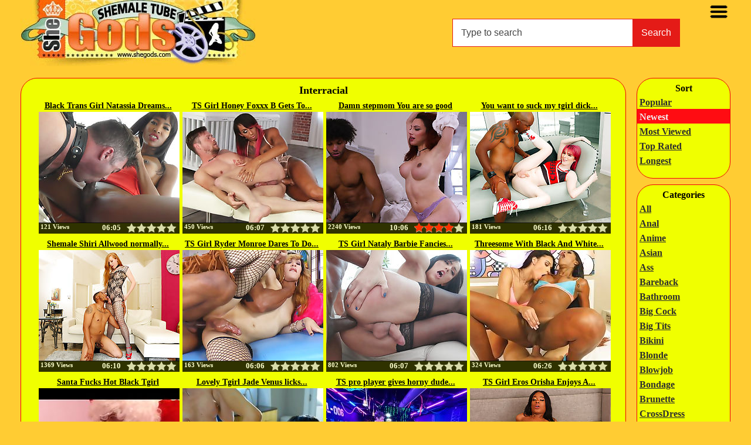

--- FILE ---
content_type: text/html; charset=UTF-8
request_url: http://tube.shegods.com/videos/shemale/interracial-recent.html
body_size: 8459
content:
<!DOCTYPE html>
<html>
<head>
<meta http-equiv="Content-type" content="text/html; charset=UTF-8" />
<meta http-equiv="X-UA-Compatible" content="IE=edge" />
<meta name="msapplication-TileColor" content=#ffcc33>
<meta name="theme-color" content=#ffcc33>
<meta name="viewport" content="width=device-width, initial-scale=1, maximum-scale=1, minimum-scale=1, user-scalable = 0" />
<meta name="referrer" content="unsafe-url">
        <title>Shemale Gods Tube -
                    Most Recent Videos
                            - Interracial Category
                        </title>
    

<link href="http://tube.shegods.com/stp/css/html5/main.css?v21" rel="stylesheet" type="text/css" />

<link rel="shortcut icon" href="http://tube.shegods.com/favicon.ico" />
<link rel="alternate" type="application/rss+xml" title="Shemale Gods Tube - Shemale &raquo; Interracial &raquo; Most recent Videos" href="http://tube.shegods.com/feed/rss/videos/recent/shemale/interracial/all/day/?lang=en" />
    <script type="text/javascript">
        
        jQuery.noConflict();
        
    </script>




	        <script type="application/ld+json">
		{
			"@context": "http://schema.org",
			"@type": "WebSite",
			"url": "http://tube.shegods.com/",
			"potentialAction": {
				"@type": "SearchAction",
				"target": "http://tube.shegods.com/search/video/{search_term_string}",
				"query-input": "required name=search_term_string"
			}
		}
		</script>







<script type="text/javascript"> 
 
        function toggle_full_cat() {
        if (document.getElementById("full_cat").style.display == 'block') {
            document.getElementById("more_less").innerHTML = "Categories";
            document.getElementById("full_cat").style.display = 'none';
        } else {
            document.getElementById("more_less").innerHTML="Collapse";
            document.getElementById("full_cat").style.display = 'block';
        }
        }
 
</script>
<script type="text/javascript"> 
 
        function toggle_menu() {
        if (document.getElementById("menu").style.display == 'block') {
            
            document.getElementById("menu").style.display = 'none';
        } else {
            
            document.getElementById("menu").style.display = 'block';
        }
        }
 
</script>

</head>
<body BGCOLOR='#ffcc33'>
<div class="center">
<div id="container">
<div class="head">
<a href="http://tube.shegods.com"><img src="http://tube.shegods.com/i/logo2008.jpg" title="Shemale Gods Tube" alt="Shegods Logo" class="logo-1"></a>
<div class="topsearch">


<div class='top-search'>
<form action="http://tube.shegods.com/" method="get" name="searchform">
<input type="hidden" name="view" value="search" />
<input type="hidden" name="search_order" value="relevance" />
<input type="hidden" name="search_type" id="search_type" value="video" />

<input type='text' name="search" id="serchinput" autocomplete="off" name="q" placeholder="Type to search" value="Type to search" onfocus="this.value=''" onblur=""  />
                           <button type="submit" value="Search" class="top-search-button">Search</button>
                        </form>
</div></div>
<div class="menuicon">
<a onclick="toggle_menu();" id="menu_on"><img src="http://tube.shegods.com/stp/images/html5/menuicon.png" width="32" height="32"></a>
</div>
</div>
</div>
<div class="menu1">
<ul>
<li><a onclick="toggle_full_cat();" id="more_less">Categories</a></li>
<li class="activ"><a href="http://tube.shegods.com/videos/">Videos</a></li>
<li><a href="http://www.shemaletubevideos.com/ranked_galleries/">Pics</a></li>
<li><a onclick="toggle_menu();" id="menu_on">Menu</a></li>
</ul>
</div>
<ul class="menublock" id="menu" style="display: none;">
<li><a href="http://tube.shegods.com/search/"><img src="http://tube.shegods.com/stp/images/html5/search.gif" width="32" height="32" alt="Search">Search</a></li>
<li><a href="http://tube.shegods.com/videos/all/all-popular.html"><img src="http://tube.shegods.com/stp/images/html5/most_recent.gif" width="32" height="32" alt="New Videos">Popular Videos</a></li>
<li><a href="http://tube.shegods.com/videos/all/all-recent.html"><img src="http://tube.shegods.com/stp/images/html5/most_recent.gif" width="32" height="32" alt="New Videos">New Videos</a></li>
<li><a href="http://tube.shegods.com/videos/all/all-view.html"><img src="http://tube.shegods.com/stp/images/html5/most_viewed.gif" width="32" height="32" alt="Most Viewed">Most Viewed</a></li>
<li><a href="http://tube.shegods.com/videos/all/all-rate.html"><img src="http://tube.shegods.com/stp/images/html5/top_rated.gif" width="32" height="32" alt="Top Rated">Top Rated</a></li>
<li><a href="http://tube.shegods.com/categories/"><img src="http://tube.shegods.com/stp/images/html5/categories.gif" width="32" height="32" alt="Categories">Categories</a></li>
<li><a href="http://tube.shegods.com/members/?sort=rate"><img src="http://tube.shegods.com/stp/images/mobi/most_viewed.gif" width="32" height="32" alt="Users">Users</a></li>
<li><a href="http://tube.shegods.com/galleries/all/all-popular.html"><img src="http://tube.shegods.com/stp/images/html5/photosicon.png" width="32" height="32" alt="Photos">User Photos</a></li>
<li><a href="http://tube.shegods.com/login/"><img src="http://tube.shegods.com/stp/images/html5/key.png" width="32" height="32" alt="Login">Login</a></li>
<li><a href="http://tube.shegods.com/signup/"><img src="http://tube.shegods.com/stp/images/html5/register.png" width="32" height="26" alt="Register">Register</a></li>
<br>
</ul>
<div style="display: none;" id="full_cat">
<ul class="menublock">
<li><a href="http://tube.shegods.com/videos/shemale/anal-popular.html">Anal</a></li>
<li><a href="http://tube.shegods.com/videos/shemale/anime-popular.html">Anime</a></li>
<li><a href="http://tube.shegods.com/videos/shemale/asian-popular.html">Asian</a></li>
<li><a href="http://tube.shegods.com/videos/shemale/ass-popular.html">Ass</a></li>
<li><a href="http://tube.shegods.com/videos/shemale/bareback-popular.html">Bareback</a></li>
<li><a href="http://tube.shegods.com/videos/shemale/bathroom-popular.html">Bathroom</a></li>
<li><a href="http://tube.shegods.com/videos/shemale/bigcock-popular.html">Big Cock</a></li>
<li><a href="http://tube.shegods.com/videos/shemale/bigtit-popular.html">Big Tits</a></li>
<li><a href="http://tube.shegods.com/videos/shemale/bikini-popular.html">Bikini</a></li>
<li><a href="http://tube.shegods.com/videos/shemale/blonde-popular.html">Blonde</a></li>
<li><a href="http://tube.shegods.com/videos/shemale/blowjob-popular.html">Blowjob</a></li>
<li><a href="http://tube.shegods.com/videos/shemale/bondage-popular.html">Bondage</a></li>
<li><a href="http://tube.shegods.com/videos/shemale/brunette-popular.html">Brunette</a></li>
<li><a href="http://tube.shegods.com/videos/shemale/crossdress-popular.html">CrossDress</a></li>
<li><a href="http://tube.shegods.com/videos/shemale/cumshot-popular.html">Cumshot</a></li>
<li><a href="http://tube.shegods.com/videos/shemale/ebony-popular.html">Ebony</a></li>
<li><a href="http://tube.shegods.com/videos/shemale/fetish-popular.html">Fetish</a></li>
<li><a href="http://tube.shegods.com/videos/shemale/fingering-popular.html">Fingering</a></li>
<li><a href="http://tube.shegods.com/videos/shemale/groupsex-popular.html">Groupsex</a></li>
<li><a href="http://tube.shegods.com/videos/shemale/handjob-popular.html">Hand Job</a></li>
<li><a href="http://tube.shegods.com/videos/shemale/hardcore-popular.html">Hardcore</a></li>
<li><a href="http://tube.shegods.com/videos/shemale/homemade-popular.html">Homemade</a></li>
<li><a href="http://tube.shegods.com/videos/shemale/interracial-popular.html">Interracial</a></li>
<li><a href="http://tube.shegods.com/videos/shemale/kissing-popular.html">Kissing</a></li>
<li><a href="http://tube.shegods.com/videos/shemale/ladyboy-popular.html">Ladyboy</a></li>
<li><a href="http://tube.shegods.com/videos/shemale/latex-popular.html">Latex</a></li>
<li><a href="http://tube.shegods.com/videos/shemale/latin-popular.html">Latin</a></li>
<li><a href="http://tube.shegods.com/videos/shemale/lingerie-popular.html">Lingerie</a></li>
<li><a href="http://tube.shegods.com/videos/shemale/masturbation-popular.html">Masturbate</a></li>
<li><a href="http://tube.shegods.com/videos/shemale/mature-popular.html">Mature</a></li>
<li><a href="http://tube.shegods.com/videos/shemale/outdoor-popular.html">Outdoor</a></li>
<li><a href="http://tube.shegods.com/videos/shemale/pantyhose-popular.html">Pantyhose</a></li>
<li><a href="http://tube.shegods.com/videos/shemale/pornstars-popular.html">Pornstars</a></li>
<li><a href="http://tube.shegods.com/videos/shemale/redhead-popular.html">Red Head</a></li>
<li><a href="http://tube.shegods.com/videos/shemale/shemalefemale-popular.html">Shemale/Female</a></li>
<li><a href="http://tube.shegods.com/videos/shemale/shemaleshemale-popular.html">Shemale/Shemale</a></li>
<li><a href="http://tube.shegods.com/videos/shemale/solo-popular.html">Solo</a></li>
<li><a href="http://tube.shegods.com/videos/shemale/stockings-popular.html">Stockings</a></li>
<li><a href="http://tube.shegods.com/videos/shemale/teen-popular.html">Teen</a></li>
<li><a href="http://tube.shegods.com/videos/shemale/toys-popular.html">Toying</a></li>
<li><a href="http://tube.shegods.com/videos/shemale/uniform-popular.html">Uniform</a></li>
<li><a href="http://tube.shegods.com/videos/shemale/vintage-popular.html">Vintage</a></li>
</ul>
</div>
<br><div id="load"></div><div class="main"><div class="left"><div class="thumbs-wrap"><div class="header"><h2><span><font color="#000000" size="4">Interracial</font></span></h2></div><div class="thumbs"><div class="th"><div class="thumb"><a href="http://tube.shegods.com/click/1-1/video/black-trans-girl-natassia-dreams-fucks-a-man-s-ass-aeoKv3JOpSR.html" class="ha">Black Trans Girl Natassia Dreams...</a><div class="t"><a href="http://tube.shegods.com/click/1-1/video/black-trans-girl-natassia-dreams-fucks-a-man-s-ass-aeoKv3JOpSR.html"><img src="http://tube.shegods.com/images/videos/0145/305813/main.jpg" onmouseover="startThumbChange('aeoKv3JOpSR', '10', 'http://tube.shegods.com/images/videos/0145/305813/');" onmouseout="endThumbChange('aeoKv3JOpSR', 'http://tube.shegods.com/images/videos/0145/305813/main.jpg');" Title="Black Trans Girl Natassia Dreams Fucks A Man's Ass"  id="aeoKv3JOpSR" /></a></div><div class="on_thumb"><p class="views11">121<span> Views</span></p><p class="lenght11">06:05</p><div class="rait"><div class="star_static"><ul class="star"><li class="curr" title="0" style="width: 0%;"></li></ul></div></div></div></div></div><div class="th"><div class="thumb"><a href="http://tube.shegods.com/click/1-2/video/ts-girl-honey-foxxx-b-gets-to-assfuck-her-man-i0ce4PewHpR.html" class="ha">TS Girl Honey Foxxx B Gets To...</a><div class="t"><a href="http://tube.shegods.com/click/1-2/video/ts-girl-honey-foxxx-b-gets-to-assfuck-her-man-i0ce4PewHpR.html"><img src="http://tube.shegods.com/images/videos/0897/292877/main.jpg" onmouseover="startThumbChange('i0ce4PewHpR', '10', 'http://tube.shegods.com/images/videos/0897/292877/');" onmouseout="endThumbChange('i0ce4PewHpR', 'http://tube.shegods.com/images/videos/0897/292877/main.jpg');" Title="TS Girl Honey Foxxx B Gets To Assfuck Her Man"  id="i0ce4PewHpR" /></a></div><div class="on_thumb"><p class="views11">450<span> Views</span></p><p class="lenght11">06:07</p><div class="rait"><div class="star_static"><ul class="star"><li class="curr" title="0" style="width: 0%;"></li></ul></div></div></div></div></div><div class="th"><div class="thumb"><a href="http://tube.shegods.com/click/1-3/video/damn-stepmom-you-are-so-good-cecIfJ7fFYP.html" class="ha">Damn stepmom You are so good</a><div class="t"><a href="http://tube.shegods.com/click/1-3/video/damn-stepmom-you-are-so-good-cecIfJ7fFYP.html"><img src="http://tube.shegods.com/images/videos/0909/286455/main.jpg" onmouseover="startThumbChange('cecIfJ7fFYP', '10', 'http://tube.shegods.com/images/videos/0909/286455/');" onmouseout="endThumbChange('cecIfJ7fFYP', 'http://tube.shegods.com/images/videos/0909/286455/main.jpg');" Title="Damn stepmom You are so good"  id="cecIfJ7fFYP" /></a></div><div class="on_thumb"><p class="views11">2240<span> Views</span></p><p class="lenght11">10:06</p><div class="rait"><div class="star_static"><ul class="star"><li class="curr" title="80" style="width: 80%;"></li></ul></div></div></div></div></div><div class="th"><div class="thumb"><a href="http://tube.shegods.com/click/1-4/video/you-want-to-suck-my-tgirl-dick-and-fuck-my-tight-ass-coach-Gv5zGnPwV6j.html" class="ha">You want to suck my tgirl dick...</a><div class="t"><a href="http://tube.shegods.com/click/1-4/video/you-want-to-suck-my-tgirl-dick-and-fuck-my-tight-ass-coach-Gv5zGnPwV6j.html"><img src="http://tube.shegods.com/images/videos/0577/332725/main.jpg" onmouseover="startThumbChange('Gv5zGnPwV6j', '10', 'http://tube.shegods.com/images/videos/0577/332725/');" onmouseout="endThumbChange('Gv5zGnPwV6j', 'http://tube.shegods.com/images/videos/0577/332725/main.jpg');" Title="You want to suck my tgirl dick and fuck my tight ass coach"  id="Gv5zGnPwV6j" /></a></div><div class="on_thumb"><p class="views11">181<span> Views</span></p><p class="lenght11">06:16</p><div class="rait"><div class="star_static"><ul class="star"><li class="curr" title="0" style="width: 0%;"></li></ul></div></div></div></div></div><div class="th"><div class="thumb"><a href="http://tube.shegods.com/click/1-5/video/shemale-shiri-allwood-normally-doesnt-fuck-on-the-first-date-6RGWGLQUgwq.html" class="ha">Shemale Shiri Allwood normally...</a><div class="t"><a href="http://tube.shegods.com/click/1-5/video/shemale-shiri-allwood-normally-doesnt-fuck-on-the-first-date-6RGWGLQUgwq.html"><img src="http://tube.shegods.com/images/videos/0315/332471/main.jpg" onmouseover="startThumbChange('6RGWGLQUgwq', '10', 'http://tube.shegods.com/images/videos/0315/332471/');" onmouseout="endThumbChange('6RGWGLQUgwq', 'http://tube.shegods.com/images/videos/0315/332471/main.jpg');" Title="Shemale Shiri Allwood normally doesnt fuck on the first date"  id="6RGWGLQUgwq" /></a></div><div class="on_thumb"><p class="views11">1369<span> Views</span></p><p class="lenght11">06:10</p><div class="rait"><div class="star_static"><ul class="star"><li class="curr" title="0" style="width: 0%;"></li></ul></div></div></div></div></div><div class="th"><div class="thumb"><a href="http://tube.shegods.com/click/1-6/video/ts-girl-ryder-monroe-dares-to-do-interracial-anal-SHr3zpTTE0t.html" class="ha">TS Girl Ryder Monroe Dares To Do...</a><div class="t"><a href="http://tube.shegods.com/click/1-6/video/ts-girl-ryder-monroe-dares-to-do-interracial-anal-SHr3zpTTE0t.html"><img src="http://tube.shegods.com/images/videos/0969/288351/main.jpg" onmouseover="startThumbChange('SHr3zpTTE0t', '10', 'http://tube.shegods.com/images/videos/0969/288351/');" onmouseout="endThumbChange('SHr3zpTTE0t', 'http://tube.shegods.com/images/videos/0969/288351/main.jpg');" Title="TS Girl Ryder Monroe Dares To Do Interracial Anal"  id="SHr3zpTTE0t" /></a></div><div class="on_thumb"><p class="views11">163<span> Views</span></p><p class="lenght11">06:06</p><div class="rait"><div class="star_static"><ul class="star"><li class="curr" title="0" style="width: 0%;"></li></ul></div></div></div></div></div><div class="th"><div class="thumb"><a href="http://tube.shegods.com/click/1-7/video/ts-girl-nataly-barbie-fancies-some-interracial-anal-N27vn9IpoRj.html" class="ha">TS Girl Nataly Barbie Fancies...</a><div class="t"><a href="http://tube.shegods.com/click/1-7/video/ts-girl-nataly-barbie-fancies-some-interracial-anal-N27vn9IpoRj.html"><img src="http://tube.shegods.com/images/videos/0016/300831/main.jpg" onmouseover="startThumbChange('N27vn9IpoRj', '10', 'http://tube.shegods.com/images/videos/0016/300831/');" onmouseout="endThumbChange('N27vn9IpoRj', 'http://tube.shegods.com/images/videos/0016/300831/main.jpg');" Title="TS Girl Nataly Barbie Fancies Some Interracial Anal"  id="N27vn9IpoRj" /></a></div><div class="on_thumb"><p class="views11">802<span> Views</span></p><p class="lenght11">06:07</p><div class="rait"><div class="star_static"><ul class="star"><li class="curr" title="0" style="width: 0%;"></li></ul></div></div></div></div></div><div class="th"><div class="thumb"><a href="http://tube.shegods.com/click/1-8/video/threesome-with-black-and-white-trannies-bfvZQx15mq5.html" class="ha">Threesome With Black And White...</a><div class="t"><a href="http://tube.shegods.com/click/1-8/video/threesome-with-black-and-white-trannies-bfvZQx15mq5.html"><img src="http://tube.shegods.com/images/videos/0219/306022/main.jpg" onmouseover="startThumbChange('bfvZQx15mq5', '10', 'http://tube.shegods.com/images/videos/0219/306022/');" onmouseout="endThumbChange('bfvZQx15mq5', 'http://tube.shegods.com/images/videos/0219/306022/main.jpg');" Title="Threesome With Black And White Trannies"  id="bfvZQx15mq5" /></a></div><div class="on_thumb"><p class="views11">324<span> Views</span></p><p class="lenght11">06:26</p><div class="rait"><div class="star_static"><ul class="star"><li class="curr" title="0" style="width: 0%;"></li></ul></div></div></div></div></div><div class="th"><div class="thumb"><a href="http://tube.shegods.com/click/1-9/video/santa-fucks-hot-black-tgirl-zXncibSc56f.html" class="ha">Santa Fucks Hot Black Tgirl</a><div class="t"><a href="http://tube.shegods.com/click/1-9/video/santa-fucks-hot-black-tgirl-zXncibSc56f.html"><img src="http://tube.shegods.com/images/videos/0392/295891/main.jpg" onmouseover="startThumbChange('zXncibSc56f', '10', 'http://tube.shegods.com/images/videos/0392/295891/');" onmouseout="endThumbChange('zXncibSc56f', 'http://tube.shegods.com/images/videos/0392/295891/main.jpg');" Title="Santa Fucks Hot Black Tgirl"  id="zXncibSc56f" /></a></div><div class="on_thumb"><p class="views11">277<span> Views</span></p><p class="lenght11">04:01</p><div class="rait"><div class="star_static"><ul class="star"><li class="curr" title="0" style="width: 0%;"></li></ul></div></div></div></div></div><div class="th"><div class="thumb"><a href="http://tube.shegods.com/click/1-10/video/lovely-tgirl-jade-venus-licks-and-fucks-her-hot-wife-Pvf1a1QucHu.html" class="ha">Lovely Tgirl Jade Venus licks...</a><div class="t"><a href="http://tube.shegods.com/click/1-10/video/lovely-tgirl-jade-venus-licks-and-fucks-her-hot-wife-Pvf1a1QucHu.html"><img src="http://tube.shegods.com/images/videos/0750/294457/main.jpg" onmouseover="startThumbChange('Pvf1a1QucHu', '10', 'http://tube.shegods.com/images/videos/0750/294457/');" onmouseout="endThumbChange('Pvf1a1QucHu', 'http://tube.shegods.com/images/videos/0750/294457/main.jpg');" Title="Lovely Tgirl Jade Venus licks and fucks her hot wife"  id="Pvf1a1QucHu" /></a></div><div class="on_thumb"><p class="views11">114<span> Views</span></p><p class="lenght11">10:10</p><div class="rait"><div class="star_static"><ul class="star"><li class="curr" title="0" style="width: 0%;"></li></ul></div></div></div></div></div><div class="th"><div class="thumb"><a href="http://tube.shegods.com/click/1-11/video/ts-pro-player-gives-horny-dude-and-ebony-a-sex-VY8Wd1HKaWi.html" class="ha">TS pro player gives horny dude...</a><div class="t"><a href="http://tube.shegods.com/click/1-11/video/ts-pro-player-gives-horny-dude-and-ebony-a-sex-VY8Wd1HKaWi.html"><img src="http://tube.shegods.com/images/videos/0750/299572/main.jpg" onmouseover="startThumbChange('VY8Wd1HKaWi', '10', 'http://tube.shegods.com/images/videos/0750/299572/');" onmouseout="endThumbChange('VY8Wd1HKaWi', 'http://tube.shegods.com/images/videos/0750/299572/main.jpg');" Title="TS pro player gives horny dude and ebony a sex"  id="VY8Wd1HKaWi" /></a></div><div class="on_thumb"><p class="views11">167<span> Views</span></p><p class="lenght11">06:15</p><div class="rait"><div class="star_static"><ul class="star"><li class="curr" title="91" style="width: 91%;"></li></ul></div></div></div></div></div><div class="th"><div class="thumb"><a href="http://tube.shegods.com/click/1-12/video/ts-girl-eros-orisha-enjoys-a-threesome-o2nsSaIF09O.html" class="ha">TS Girl Eros Orisha Enjoys A...</a><div class="t"><a href="http://tube.shegods.com/click/1-12/video/ts-girl-eros-orisha-enjoys-a-threesome-o2nsSaIF09O.html"><img src="http://tube.shegods.com/images/videos/0447/286768/main.jpg" onmouseover="startThumbChange('o2nsSaIF09O', '10', 'http://tube.shegods.com/images/videos/0447/286768/');" onmouseout="endThumbChange('o2nsSaIF09O', 'http://tube.shegods.com/images/videos/0447/286768/main.jpg');" Title="TS Girl Eros Orisha Enjoys A Threesome"  id="o2nsSaIF09O" /></a></div><div class="on_thumb"><p class="views11">305<span> Views</span></p><p class="lenght11">06:01</p><div class="rait"><div class="star_static"><ul class="star"><li class="curr" title="99" style="width: 99%;"></li></ul></div></div></div></div></div><div class="th"><div class="thumb"><a href="http://tube.shegods.com/click/1-13/video/ebony-ts-girl-sasha-strokes-fucks-a-man-in-his-ass-vojGmytaOlV.html" class="ha">Ebony TS Girl Sasha Strokes...</a><div class="t"><a href="http://tube.shegods.com/click/1-13/video/ebony-ts-girl-sasha-strokes-fucks-a-man-in-his-ass-vojGmytaOlV.html"><img src="http://tube.shegods.com/images/videos/0727/287700/main.jpg" onmouseover="startThumbChange('vojGmytaOlV', '10', 'http://tube.shegods.com/images/videos/0727/287700/');" onmouseout="endThumbChange('vojGmytaOlV', 'http://tube.shegods.com/images/videos/0727/287700/main.jpg');" Title="Ebony TS Girl Sasha Strokes Fucks A Man In His Ass"  id="vojGmytaOlV" /></a></div><div class="on_thumb"><p class="views11">184<span> Views</span></p><p class="lenght11">06:07</p><div class="rait"><div class="star_static"><ul class="star"><li class="curr" title="0" style="width: 0%;"></li></ul></div></div></div></div></div><div class="th"><div class="thumb"><a href="http://tube.shegods.com/click/1-14/video/ts-girl-aspen-brooks-takes-a-black-dick-up-her-ass-k3FTMEpyL8f.html" class="ha">TS Girl Aspen Brooks Takes A...</a><div class="t"><a href="http://tube.shegods.com/click/1-14/video/ts-girl-aspen-brooks-takes-a-black-dick-up-her-ass-k3FTMEpyL8f.html"><img src="http://tube.shegods.com/images/videos/0320/294111/main.jpg" onmouseover="startThumbChange('k3FTMEpyL8f', '10', 'http://tube.shegods.com/images/videos/0320/294111/');" onmouseout="endThumbChange('k3FTMEpyL8f', 'http://tube.shegods.com/images/videos/0320/294111/main.jpg');" Title="TS Girl Aspen Brooks Takes A Black Dick Up Her Ass"  id="k3FTMEpyL8f" /></a></div><div class="on_thumb"><p class="views11">311<span> Views</span></p><p class="lenght11">06:06</p><div class="rait"><div class="star_static"><ul class="star"><li class="curr" title="0" style="width: 0%;"></li></ul></div></div></div></div></div><div class="th"><div class="thumb"><a href="http://tube.shegods.com/click/1-15/video/ts-girl-janelle-fennec-is-down-for-some-interracial-anal-9XyaYGhezbi.html" class="ha">TS Girl Janelle Fennec Is Down...</a><div class="t"><a href="http://tube.shegods.com/click/1-15/video/ts-girl-janelle-fennec-is-down-for-some-interracial-anal-9XyaYGhezbi.html"><img src="http://tube.shegods.com/images/videos/0745/306951/main.jpg" onmouseover="startThumbChange('9XyaYGhezbi', '10', 'http://tube.shegods.com/images/videos/0745/306951/');" onmouseout="endThumbChange('9XyaYGhezbi', 'http://tube.shegods.com/images/videos/0745/306951/main.jpg');" Title="TS Girl Janelle Fennec Is Down For Some Interracial Anal"  id="9XyaYGhezbi" /></a></div><div class="on_thumb"><p class="views11">784<span> Views</span></p><p class="lenght11">06:05</p><div class="rait"><div class="star_static"><ul class="star"><li class="curr" title="0" style="width: 0%;"></li></ul></div></div></div></div></div><div class="th"><div class="thumb"><a href="http://tube.shegods.com/click/1-16/video/ts-girl-pietra-radi-gets-her-butthole-stretched-by-a-bbc-4Fto4ZYxkcw.html" class="ha">TS Girl Pietra Radi Gets Her...</a><div class="t"><a href="http://tube.shegods.com/click/1-16/video/ts-girl-pietra-radi-gets-her-butthole-stretched-by-a-bbc-4Fto4ZYxkcw.html"><img src="http://tube.shegods.com/images/videos/0007/308265/main.jpg" onmouseover="startThumbChange('4Fto4ZYxkcw', '10', 'http://tube.shegods.com/images/videos/0007/308265/');" onmouseout="endThumbChange('4Fto4ZYxkcw', 'http://tube.shegods.com/images/videos/0007/308265/main.jpg');" Title="TS Girl Pietra Radi Gets Her Butthole Stretched By A BBC"  id="4Fto4ZYxkcw" /></a></div><div class="on_thumb"><p class="views11">326<span> Views</span></p><p class="lenght11">06:05</p><div class="rait"><div class="star_static"><ul class="star"><li class="curr" title="0" style="width: 0%;"></li></ul></div></div></div></div></div><div class="th"><div class="thumb"><a href="http://tube.shegods.com/click/1-17/video/tgirl-alexa-scout-is-horny-and-wants-her-realtors-black-dick-wwMhSK6hFEJ.html" class="ha">Tgirl Alexa Scout is horny and...</a><div class="t"><a href="http://tube.shegods.com/click/1-17/video/tgirl-alexa-scout-is-horny-and-wants-her-realtors-black-dick-wwMhSK6hFEJ.html"><img src="http://tube.shegods.com/images/videos/0845/328808/main.jpg" onmouseover="startThumbChange('wwMhSK6hFEJ', '10', 'http://tube.shegods.com/images/videos/0845/328808/');" onmouseout="endThumbChange('wwMhSK6hFEJ', 'http://tube.shegods.com/images/videos/0845/328808/main.jpg');" Title="Tgirl Alexa Scout is horny and wants her realtors black dick"  id="wwMhSK6hFEJ" /></a></div><div class="on_thumb"><p class="views11">326<span> Views</span></p><p class="lenght11">06:10</p><div class="rait"><div class="star_static"><ul class="star"><li class="curr" title="0" style="width: 0%;"></li></ul></div></div></div></div></div><div class="th"><div class="thumb"><a href="http://tube.shegods.com/click/1-18/video/i-walked-in-on-my-trans-gf-leah-hayes-masturbating-her-cock-3GJydbekquq.html" class="ha">I walked in on my trans gf Leah...</a><div class="t"><a href="http://tube.shegods.com/click/1-18/video/i-walked-in-on-my-trans-gf-leah-hayes-masturbating-her-cock-3GJydbekquq.html"><img src="http://tube.shegods.com/images/videos/0512/328692/main.jpg" onmouseover="startThumbChange('3GJydbekquq', '10', 'http://tube.shegods.com/images/videos/0512/328692/');" onmouseout="endThumbChange('3GJydbekquq', 'http://tube.shegods.com/images/videos/0512/328692/main.jpg');" Title="I walked in on my trans gf Leah Hayes masturbating her cock"  id="3GJydbekquq" /></a></div><div class="on_thumb"><p class="views11">236<span> Views</span></p><p class="lenght11">08:15</p><div class="rait"><div class="star_static"><ul class="star"><li class="curr" title="0" style="width: 0%;"></li></ul></div></div></div></div></div><div class="th"><div class="thumb"><a href="http://tube.shegods.com/click/1-19/video/ts-foxxy-fucks-a-hot-black-woman-VibnXt1Gomw.html" class="ha">TS Foxxy Fucks A Hot Black Woman</a><div class="t"><a href="http://tube.shegods.com/click/1-19/video/ts-foxxy-fucks-a-hot-black-woman-VibnXt1Gomw.html"><img src="http://tube.shegods.com/images/videos/0249/306720/main.jpg" onmouseover="startThumbChange('VibnXt1Gomw', '10', 'http://tube.shegods.com/images/videos/0249/306720/');" onmouseout="endThumbChange('VibnXt1Gomw', 'http://tube.shegods.com/images/videos/0249/306720/main.jpg');" Title="TS Foxxy Fucks A Hot Black Woman"  id="VibnXt1Gomw" /></a></div><div class="on_thumb"><p class="views11">283<span> Views</span></p><p class="lenght11">06:06</p><div class="rait"><div class="star_static"><ul class="star"><li class="curr" title="0" style="width: 0%;"></li></ul></div></div></div></div></div><div class="th"><div class="thumb"><a href="http://tube.shegods.com/click/1-20/video/ebony-ts-girl-nadia-trades-assfucks-with-a-man-qWO1FPOKpdg.html" class="ha">Ebony TS Girl Nadia Trades...</a><div class="t"><a href="http://tube.shegods.com/click/1-20/video/ebony-ts-girl-nadia-trades-assfucks-with-a-man-qWO1FPOKpdg.html"><img src="http://tube.shegods.com/images/videos/0617/290976/main.jpg" onmouseover="startThumbChange('qWO1FPOKpdg', '10', 'http://tube.shegods.com/images/videos/0617/290976/');" onmouseout="endThumbChange('qWO1FPOKpdg', 'http://tube.shegods.com/images/videos/0617/290976/main.jpg');" Title="Ebony TS Girl Nadia Trades Assfucks With A Man"  id="qWO1FPOKpdg" /></a></div><div class="on_thumb"><p class="views11">408<span> Views</span></p><p class="lenght11">06:07</p><div class="rait"><div class="star_static"><ul class="star"><li class="curr" title="0" style="width: 0%;"></li></ul></div></div></div></div></div><div class="th"><div class="thumb"><a href="http://tube.shegods.com/click/1-21/video/ebony-ts-girl-genesis-enjoys-anal-with-a-guy-9Lh7ccyyLtJ.html" class="ha">Ebony TS Girl Genesis Enjoys...</a><div class="t"><a href="http://tube.shegods.com/click/1-21/video/ebony-ts-girl-genesis-enjoys-anal-with-a-guy-9Lh7ccyyLtJ.html"><img src="http://tube.shegods.com/images/videos/0309/289520/main.jpg" onmouseover="startThumbChange('9Lh7ccyyLtJ', '10', 'http://tube.shegods.com/images/videos/0309/289520/');" onmouseout="endThumbChange('9Lh7ccyyLtJ', 'http://tube.shegods.com/images/videos/0309/289520/main.jpg');" Title="Ebony TS Girl Genesis Enjoys Anal With A Guy"  id="9Lh7ccyyLtJ" /></a></div><div class="on_thumb"><p class="views11">579<span> Views</span></p><p class="lenght11">06:07</p><div class="rait"><div class="star_static"><ul class="star"><li class="curr" title="0" style="width: 0%;"></li></ul></div></div></div></div></div><div class="th"><div class="thumb"><a href="http://tube.shegods.com/click/1-22/video/ebony-trans-girl-leilani-li-fucks-a-girl-RosxMnMTYOW.html" class="ha">Ebony Trans Girl Leilani Li...</a><div class="t"><a href="http://tube.shegods.com/click/1-22/video/ebony-trans-girl-leilani-li-fucks-a-girl-RosxMnMTYOW.html"><img src="http://tube.shegods.com/images/videos/0576/307197/main.jpg" onmouseover="startThumbChange('RosxMnMTYOW', '10', 'http://tube.shegods.com/images/videos/0576/307197/');" onmouseout="endThumbChange('RosxMnMTYOW', 'http://tube.shegods.com/images/videos/0576/307197/main.jpg');" Title="Ebony Trans Girl Leilani Li Fucks A Girl"  id="RosxMnMTYOW" /></a></div><div class="on_thumb"><p class="views11">171<span> Views</span></p><p class="lenght11">06:06</p><div class="rait"><div class="star_static"><ul class="star"><li class="curr" title="0" style="width: 0%;"></li></ul></div></div></div></div></div><div class="th"><div class="thumb"><a href="http://tube.shegods.com/click/1-23/video/my-new-asian-shemale-babysitter-kasey-kei-is-a-real-looker-xqUjErGbEkS.html" class="ha">My new asian shemale babysitter...</a><div class="t"><a href="http://tube.shegods.com/click/1-23/video/my-new-asian-shemale-babysitter-kasey-kei-is-a-real-looker-xqUjErGbEkS.html"><img src="http://tube.shegods.com/images/videos/0799/328360/main.jpg" onmouseover="startThumbChange('xqUjErGbEkS', '10', 'http://tube.shegods.com/images/videos/0799/328360/');" onmouseout="endThumbChange('xqUjErGbEkS', 'http://tube.shegods.com/images/videos/0799/328360/main.jpg');" Title="My new asian shemale babysitter Kasey Kei is a real looker"  id="xqUjErGbEkS" /></a></div><div class="on_thumb"><p class="views11">531<span> Views</span></p><p class="lenght11">06:16</p><div class="rait"><div class="star_static"><ul class="star"><li class="curr" title="0" style="width: 0%;"></li></ul></div></div></div></div></div><div class="th"><div class="thumb"><a href="http://tube.shegods.com/click/1-24/video/hot-trans-stepmommy-lets-stepson-bang-her-asshole-05XLoTniiZ5.html" class="ha">Hot Trans stepmommy lets stepson...</a><div class="t"><a href="http://tube.shegods.com/click/1-24/video/hot-trans-stepmommy-lets-stepson-bang-her-asshole-05XLoTniiZ5.html"><img src="http://tube.shegods.com/images/videos/0951/288656/main.jpg" onmouseover="startThumbChange('05XLoTniiZ5', '10', 'http://tube.shegods.com/images/videos/0951/288656/');" onmouseout="endThumbChange('05XLoTniiZ5', 'http://tube.shegods.com/images/videos/0951/288656/main.jpg');" Title="Hot Trans stepmommy lets stepson bang her asshole"  id="05XLoTniiZ5" /></a></div><div class="on_thumb"><p class="views11">326<span> Views</span></p><p class="lenght11">10:06</p><div class="rait"><div class="star_static"><ul class="star"><li class="curr" title="0" style="width: 0%;"></li></ul></div></div></div></div></div><div class="th"><div class="thumb"><a href="http://tube.shegods.com/click/1-25/video/black-daddy-fucks-white-tgirl-0Jiri5i3sgZ.html" class="ha">Black Daddy Fucks White Tgirl</a><div class="t"><a href="http://tube.shegods.com/click/1-25/video/black-daddy-fucks-white-tgirl-0Jiri5i3sgZ.html"><img src="http://tube.shegods.com/images/videos/0707/290849/main.jpg" onmouseover="startThumbChange('0Jiri5i3sgZ', '10', 'http://tube.shegods.com/images/videos/0707/290849/');" onmouseout="endThumbChange('0Jiri5i3sgZ', 'http://tube.shegods.com/images/videos/0707/290849/main.jpg');" Title="Black Daddy Fucks White Tgirl"  id="0Jiri5i3sgZ" /></a></div><div class="on_thumb"><p class="views11">1364<span> Views</span></p><p class="lenght11">04:01</p><div class="rait"><div class="star_static"><ul class="star"><li class="curr" title="96" style="width: 96%;"></li></ul></div></div></div></div></div><div class="th"><div class="thumb"><a href="http://tube.shegods.com/click/1-26/video/ebony-ts-girl-honey-foxxx-b-fucks-a-busty-milf-cF5noEtRMfQ.html" class="ha">Ebony TS Girl Honey Foxxx B...</a><div class="t"><a href="http://tube.shegods.com/click/1-26/video/ebony-ts-girl-honey-foxxx-b-fucks-a-busty-milf-cF5noEtRMfQ.html"><img src="http://tube.shegods.com/images/videos/0559/288775/main.jpg" onmouseover="startThumbChange('cF5noEtRMfQ', '10', 'http://tube.shegods.com/images/videos/0559/288775/');" onmouseout="endThumbChange('cF5noEtRMfQ', 'http://tube.shegods.com/images/videos/0559/288775/main.jpg');" Title="Ebony TS Girl Honey Foxxx B Fucks A Busty MILF"  id="cF5noEtRMfQ" /></a></div><div class="on_thumb"><p class="views11">480<span> Views</span></p><p class="lenght11">06:07</p><div class="rait"><div class="star_static"><ul class="star"><li class="curr" title="99" style="width: 99%;"></li></ul></div></div></div></div></div><div class="th"><div class="thumb"><a href="http://tube.shegods.com/click/1-27/video/black-trans-girl-natassia-dreams-fucks-a-girl-in-her-ass-wNO8rJLz9Se.html" class="ha">Black Trans Girl Natassia Dreams...</a><div class="t"><a href="http://tube.shegods.com/click/1-27/video/black-trans-girl-natassia-dreams-fucks-a-girl-in-her-ass-wNO8rJLz9Se.html"><img src="http://tube.shegods.com/images/videos/0214/295749/main.jpg" onmouseover="startThumbChange('wNO8rJLz9Se', '10', 'http://tube.shegods.com/images/videos/0214/295749/');" onmouseout="endThumbChange('wNO8rJLz9Se', 'http://tube.shegods.com/images/videos/0214/295749/main.jpg');" Title="Black Trans Girl Natassia Dreams Fucks A Girl In Her Ass"  id="wNO8rJLz9Se" /></a></div><div class="on_thumb"><p class="views11">312<span> Views</span></p><p class="lenght11">06:06</p><div class="rait"><div class="star_static"><ul class="star"><li class="curr" title="0" style="width: 0%;"></li></ul></div></div></div></div></div><div class="th"><div class="thumb"><a href="http://tube.shegods.com/click/1-28/video/ts-girl-ariel-demure-gets-to-assfuck-a-black-girl-IJGKMdfdKQ1.html" class="ha">TS Girl Ariel Demure Gets To...</a><div class="t"><a href="http://tube.shegods.com/click/1-28/video/ts-girl-ariel-demure-gets-to-assfuck-a-black-girl-IJGKMdfdKQ1.html"><img src="http://tube.shegods.com/images/videos/0780/286504/main.jpg" onmouseover="startThumbChange('IJGKMdfdKQ1', '10', 'http://tube.shegods.com/images/videos/0780/286504/');" onmouseout="endThumbChange('IJGKMdfdKQ1', 'http://tube.shegods.com/images/videos/0780/286504/main.jpg');" Title="TS Girl Ariel Demure Gets To Assfuck A Black Girl"  id="IJGKMdfdKQ1" /></a></div><div class="on_thumb"><p class="views11">342<span> Views</span></p><p class="lenght11">06:07</p><div class="rait"><div class="star_static"><ul class="star"><li class="curr" title="0" style="width: 0%;"></li></ul></div></div></div></div></div><div class="th"><div class="thumb"><a href="http://tube.shegods.com/click/1-29/video/ts-girl-natalie-mars-takes-a-black-dick-up-her-ass-p45Ivmwa7qG.html" class="ha">TS Girl Natalie Mars Takes A...</a><div class="t"><a href="http://tube.shegods.com/click/1-29/video/ts-girl-natalie-mars-takes-a-black-dick-up-her-ass-p45Ivmwa7qG.html"><img src="http://tube.shegods.com/images/videos/0642/295829/main.jpg" onmouseover="startThumbChange('p45Ivmwa7qG', '10', 'http://tube.shegods.com/images/videos/0642/295829/');" onmouseout="endThumbChange('p45Ivmwa7qG', 'http://tube.shegods.com/images/videos/0642/295829/main.jpg');" Title="TS Girl Natalie Mars Takes A Black Dick Up Her Ass"  id="p45Ivmwa7qG" /></a></div><div class="on_thumb"><p class="views11">405<span> Views</span></p><p class="lenght11">06:07</p><div class="rait"><div class="star_static"><ul class="star"><li class="curr" title="96" style="width: 96%;"></li></ul></div></div></div></div></div><div class="th"><div class="thumb"><a href="http://tube.shegods.com/click/1-30/video/big-tits-ts-stepmom-fucks-her-ebony-stepdaughter-siSh4G8NnTK.html" class="ha">Big tits TS stepmom fucks her...</a><div class="t"><a href="http://tube.shegods.com/click/1-30/video/big-tits-ts-stepmom-fucks-her-ebony-stepdaughter-siSh4G8NnTK.html"><img src="http://tube.shegods.com/images/videos/0907/289259/main.jpg" onmouseover="startThumbChange('siSh4G8NnTK', '10', 'http://tube.shegods.com/images/videos/0907/289259/');" onmouseout="endThumbChange('siSh4G8NnTK', 'http://tube.shegods.com/images/videos/0907/289259/main.jpg');" Title="Big tits TS stepmom fucks her Ebony stepdaughter"  id="siSh4G8NnTK" /></a></div><div class="on_thumb"><p class="views11">190<span> Views</span></p><p class="lenght11">10:10</p><div class="rait"><div class="star_static"><ul class="star"><li class="curr" title="0" style="width: 0%;"></li></ul></div></div></div></div></div><div class="th"><div class="thumb"><a href="http://tube.shegods.com/click/1-31/video/this-passionate-kiss-leads-to-something-deeper-more-intimate-ehK3HwIYlPO.html" class="ha">This passionate kiss leads to...</a><div class="t"><a href="http://tube.shegods.com/click/1-31/video/this-passionate-kiss-leads-to-something-deeper-more-intimate-ehK3HwIYlPO.html"><img src="http://tube.shegods.com/images/videos/0770/287144/main.jpg" onmouseover="startThumbChange('ehK3HwIYlPO', '10', 'http://tube.shegods.com/images/videos/0770/287144/');" onmouseout="endThumbChange('ehK3HwIYlPO', 'http://tube.shegods.com/images/videos/0770/287144/main.jpg');" Title="This passionate kiss leads to something deeper, more intimate"  id="ehK3HwIYlPO" /></a></div><div class="on_thumb"><p class="views11">722<span> Views</span></p><p class="lenght11">10:06</p><div class="rait"><div class="star_static"><ul class="star"><li class="curr" title="90" style="width: 90%;"></li></ul></div></div></div></div></div><div class="th"><div class="thumb"><a href="http://tube.shegods.com/click/1-32/video/ts-girl-natassia-dreams-enjoys-trading-assfucks-xSgSUYS5M9O.html" class="ha">TS Girl Natassia Dreams Enjoys...</a><div class="t"><a href="http://tube.shegods.com/click/1-32/video/ts-girl-natassia-dreams-enjoys-trading-assfucks-xSgSUYS5M9O.html"><img src="http://tube.shegods.com/images/videos/0622/298786/main.jpg" onmouseover="startThumbChange('xSgSUYS5M9O', '10', 'http://tube.shegods.com/images/videos/0622/298786/');" onmouseout="endThumbChange('xSgSUYS5M9O', 'http://tube.shegods.com/images/videos/0622/298786/main.jpg');" Title="TS Girl Natassia Dreams Enjoys Trading Assfucks"  id="xSgSUYS5M9O" /></a></div><div class="on_thumb"><p class="views11">514<span> Views</span></p><p class="lenght11">06:07</p><div class="rait"><div class="star_static"><ul class="star"><li class="curr" title="52" style="width: 52%;"></li></ul></div></div></div></div></div><div class="th"><div class="thumb"><a href="http://tube.shegods.com/click/1-33/video/my-shemale-secretary-shows-me-her-boobs-and-her-trans-cock-707E5Pf7ccQ.html" class="ha">My shemale secretary shows me...</a><div class="t"><a href="http://tube.shegods.com/click/1-33/video/my-shemale-secretary-shows-me-her-boobs-and-her-trans-cock-707E5Pf7ccQ.html"><img src="http://tube.shegods.com/images/videos/0750/326199/main.jpg" onmouseover="startThumbChange('707E5Pf7ccQ', '10', 'http://tube.shegods.com/images/videos/0750/326199/');" onmouseout="endThumbChange('707E5Pf7ccQ', 'http://tube.shegods.com/images/videos/0750/326199/main.jpg');" Title="My shemale secretary shows me her boobs and her trans cock"  id="707E5Pf7ccQ" /></a></div><div class="on_thumb"><p class="views11">728<span> Views</span></p><p class="lenght11">06:15</p><div class="rait"><div class="star_static"><ul class="star"><li class="curr" title="0" style="width: 0%;"></li></ul></div></div></div></div></div><div class="th"><div class="thumb"><a href="http://tube.shegods.com/click/1-34/video/ts-girl-nataly-barbie-prefers-interracial-anal-dTUR5mEdl1E.html" class="ha">TS Girl Nataly Barbie Prefers...</a><div class="t"><a href="http://tube.shegods.com/click/1-34/video/ts-girl-nataly-barbie-prefers-interracial-anal-dTUR5mEdl1E.html"><img src="http://tube.shegods.com/images/videos/0881/303012/main.jpg" onmouseover="startThumbChange('dTUR5mEdl1E', '10', 'http://tube.shegods.com/images/videos/0881/303012/');" onmouseout="endThumbChange('dTUR5mEdl1E', 'http://tube.shegods.com/images/videos/0881/303012/main.jpg');" Title="TS Girl Nataly Barbie Prefers Interracial Anal"  id="dTUR5mEdl1E" /></a></div><div class="on_thumb"><p class="views11">870<span> Views</span></p><p class="lenght11">06:06</p><div class="rait"><div class="star_static"><ul class="star"><li class="curr" title="99" style="width: 99%;"></li></ul></div></div></div></div></div><div class="th"><div class="thumb"><a href="http://tube.shegods.com/click/1-35/video/ts-girl-natalie-mars-gets-her-interracial-anal-fix-d4QRKoJ2Kal.html" class="ha">TS Girl Natalie Mars Gets Her...</a><div class="t"><a href="http://tube.shegods.com/click/1-35/video/ts-girl-natalie-mars-gets-her-interracial-anal-fix-d4QRKoJ2Kal.html"><img src="http://tube.shegods.com/images/videos/0154/303435/main.jpg" onmouseover="startThumbChange('d4QRKoJ2Kal', '10', 'http://tube.shegods.com/images/videos/0154/303435/');" onmouseout="endThumbChange('d4QRKoJ2Kal', 'http://tube.shegods.com/images/videos/0154/303435/main.jpg');" Title="TS Girl Natalie Mars Gets Her Interracial Anal Fix"  id="d4QRKoJ2Kal" /></a></div><div class="on_thumb"><p class="views11">398<span> Views</span></p><p class="lenght11">06:07</p><div class="rait"><div class="star_static"><ul class="star"><li class="curr" title="0" style="width: 0%;"></li></ul></div></div></div></div></div><div class="th"><div class="thumb"><a href="http://tube.shegods.com/click/1-36/video/ebony-ts-girl-jexxxica-blake-wanna-fuck-a-guy-iHUlsv3FFMZ.html" class="ha">Ebony TS Girl Jexxxica Blake...</a><div class="t"><a href="http://tube.shegods.com/click/1-36/video/ebony-ts-girl-jexxxica-blake-wanna-fuck-a-guy-iHUlsv3FFMZ.html"><img src="http://tube.shegods.com/images/videos/0529/297996/main.jpg" onmouseover="startThumbChange('iHUlsv3FFMZ', '10', 'http://tube.shegods.com/images/videos/0529/297996/');" onmouseout="endThumbChange('iHUlsv3FFMZ', 'http://tube.shegods.com/images/videos/0529/297996/main.jpg');" Title="Ebony TS Girl Jexxxica Blake Wanna Fuck A Guy"  id="iHUlsv3FFMZ" /></a></div><div class="on_thumb"><p class="views11">974<span> Views</span></p><p class="lenght11">06:06</p><div class="rait"><div class="star_static"><ul class="star"><li class="curr" title="99" style="width: 99%;"></li></ul></div></div></div></div></div><div class="th"><div class="thumb"><a href="http://tube.shegods.com/click/1-37/video/ts-girl-pietra-radi-does-interracial-anal-qYqfqrQcrgN.html" class="ha">TS Girl Pietra Radi Does...</a><div class="t"><a href="http://tube.shegods.com/click/1-37/video/ts-girl-pietra-radi-does-interracial-anal-qYqfqrQcrgN.html"><img src="http://tube.shegods.com/images/videos/0074/301271/main.jpg" onmouseover="startThumbChange('qYqfqrQcrgN', '10', 'http://tube.shegods.com/images/videos/0074/301271/');" onmouseout="endThumbChange('qYqfqrQcrgN', 'http://tube.shegods.com/images/videos/0074/301271/main.jpg');" Title="TS Girl Pietra Radi Does Interracial Anal"  id="qYqfqrQcrgN" /></a></div><div class="on_thumb"><p class="views11">318<span> Views</span></p><p class="lenght11">06:06</p><div class="rait"><div class="star_static"><ul class="star"><li class="curr" title="0" style="width: 0%;"></li></ul></div></div></div></div></div><div class="th"><div class="thumb"><a href="http://tube.shegods.com/click/1-38/video/ts-girl-itzel-saenz-gets-fucked-by-black-men-fty4rj26nFg.html" class="ha">TS Girl Itzel Saenz Gets Fucked...</a><div class="t"><a href="http://tube.shegods.com/click/1-38/video/ts-girl-itzel-saenz-gets-fucked-by-black-men-fty4rj26nFg.html"><img src="http://tube.shegods.com/images/videos/0360/289794/main.jpg" onmouseover="startThumbChange('fty4rj26nFg', '10', 'http://tube.shegods.com/images/videos/0360/289794/');" onmouseout="endThumbChange('fty4rj26nFg', 'http://tube.shegods.com/images/videos/0360/289794/main.jpg');" Title="TS Girl Itzel Saenz Gets Fucked By Black Men"  id="fty4rj26nFg" /></a></div><div class="on_thumb"><p class="views11">517<span> Views</span></p><p class="lenght11">06:06</p><div class="rait"><div class="star_static"><ul class="star"><li class="curr" title="0" style="width: 0%;"></li></ul></div></div></div></div></div><div class="th"><div class="thumb"><a href="http://tube.shegods.com/click/1-39/video/ts-girl-jessica-fox-gets-to-fuck-her-ebony-trans-gf-q6mK1KSruPI.html" class="ha">TS Girl Jessica Fox Gets To Fuck...</a><div class="t"><a href="http://tube.shegods.com/click/1-39/video/ts-girl-jessica-fox-gets-to-fuck-her-ebony-trans-gf-q6mK1KSruPI.html"><img src="http://tube.shegods.com/images/videos/0327/287429/main.jpg" onmouseover="startThumbChange('q6mK1KSruPI', '10', 'http://tube.shegods.com/images/videos/0327/287429/');" onmouseout="endThumbChange('q6mK1KSruPI', 'http://tube.shegods.com/images/videos/0327/287429/main.jpg');" Title="TS Girl Jessica Fox Gets To Fuck Her Ebony Trans GF"  id="q6mK1KSruPI" /></a></div><div class="on_thumb"><p class="views11">221<span> Views</span></p><p class="lenght11">06:05</p><div class="rait"><div class="star_static"><ul class="star"><li class="curr" title="97" style="width: 97%;"></li></ul></div></div></div></div></div><div class="th"><div class="thumb"><a href="http://tube.shegods.com/click/1-40/video/ts-girl-lena-moon-gets-her-ass-stretched-by-a-bbc-eSMuJtnIWlU.html" class="ha">TS Girl Lena Moon Gets Her Ass...</a><div class="t"><a href="http://tube.shegods.com/click/1-40/video/ts-girl-lena-moon-gets-her-ass-stretched-by-a-bbc-eSMuJtnIWlU.html"><img src="http://tube.shegods.com/images/videos/0085/291543/main.jpg" onmouseover="startThumbChange('eSMuJtnIWlU', '10', 'http://tube.shegods.com/images/videos/0085/291543/');" onmouseout="endThumbChange('eSMuJtnIWlU', 'http://tube.shegods.com/images/videos/0085/291543/main.jpg');" Title="TS Girl Lena Moon Gets Her Ass Stretched By A BBC"  id="eSMuJtnIWlU" /></a></div><div class="on_thumb"><p class="views11">208<span> Views</span></p><p class="lenght11">06:06</p><div class="rait"><div class="star_static"><ul class="star"><li class="curr" title="0" style="width: 0%;"></li></ul></div></div></div></div></div><div class="th"><div class="thumb"><a href="http://tube.shegods.com/click/1-41/video/dirty-blonde-shemale-bareback-fucked-by-two-bbc-jhTkp3fRpwU.html" class="ha">Dirty blonde shemale bareback...</a><div class="t"><a href="http://tube.shegods.com/click/1-41/video/dirty-blonde-shemale-bareback-fucked-by-two-bbc-jhTkp3fRpwU.html"><img src="http://tube.shegods.com/images/videos/0386/299535/main.jpg" onmouseover="startThumbChange('jhTkp3fRpwU', '10', 'http://tube.shegods.com/images/videos/0386/299535/');" onmouseout="endThumbChange('jhTkp3fRpwU', 'http://tube.shegods.com/images/videos/0386/299535/main.jpg');" Title="Dirty blonde shemale bareback fucked by two BBC"  id="jhTkp3fRpwU" /></a></div><div class="on_thumb"><p class="views11">384<span> Views</span></p><p class="lenght11">06:10</p><div class="rait"><div class="star_static"><ul class="star"><li class="curr" title="95" style="width: 95%;"></li></ul></div></div></div></div></div><div class="th"><div class="thumb"><a href="http://tube.shegods.com/click/1-42/video/why-dont-we-just-skip-the-dinner-and-go-straight-to-dessert-QIONwg0RzE5.html" class="ha">Why dont we just skip the dinner...</a><div class="t"><a href="http://tube.shegods.com/click/1-42/video/why-dont-we-just-skip-the-dinner-and-go-straight-to-dessert-QIONwg0RzE5.html"><img src="http://tube.shegods.com/images/videos/0631/324278/main.jpg" onmouseover="startThumbChange('QIONwg0RzE5', '10', 'http://tube.shegods.com/images/videos/0631/324278/');" onmouseout="endThumbChange('QIONwg0RzE5', 'http://tube.shegods.com/images/videos/0631/324278/main.jpg');" Title="Why dont we just skip the dinner and go straight to dessert"  id="QIONwg0RzE5" /></a></div><div class="on_thumb"><p class="views11">1016<span> Views</span></p><p class="lenght11">08:15</p><div class="rait"><div class="star_static"><ul class="star"><li class="curr" title="10" style="width: 10%;"></li></ul></div></div></div></div></div><br class="clear" /><div id="bottomr"></div></div></div><div class="pages2-wrap"><div class="pages2"><ul>&nbsp;<li class="activ5"><a href="http://tube.shegods.com/videos/shemale/interracial-recent-1.html">1</a></li><li><a href="http://tube.shegods.com/videos/shemale/interracial-recent-2.html">2</a></li><li><a href="http://tube.shegods.com/videos/shemale/interracial-recent-3.html">3</a></li><li><a href="http://tube.shegods.com/videos/shemale/interracial-recent-4.html">4</a></li><li><a href="http://tube.shegods.com/videos/shemale/interracial-recent-5.html">5</a></li><li><a href="http://tube.shegods.com/videos/shemale/interracial-recent-6.html">6</a></li><li><a href="http://tube.shegods.com/videos/shemale/interracial-recent-7.html">7</a></li><li><a href="http://tube.shegods.com/videos/shemale/interracial-recent-8.html">8</a></li><li><a href="http://tube.shegods.com/videos/shemale/interracial-recent-9.html">9</a></li><li><a href="http://tube.shegods.com/videos/shemale/interracial-recent-10.html">10</a></li><li><a href="http://tube.shegods.com/videos/shemale/interracial-recent-11.html">11</a></li><li><a href="http://tube.shegods.com/videos/shemale/interracial-recent-12.html">12</a></li><li class="total">...</li><li><a href="http://tube.shegods.com/videos/shemale/interracial-recent-72.html">72</a></li><li><a href="http://tube.shegods.com/videos/shemale/interracial-recent-2.html" class="nn pagern"></a></li></ul></div></div></div><div class="right">

<div class="menu">
<div class="header2"><h3><span><center>Sort</center></span></h3>
<div class="book2"></div>
</div>
<div>
<ul class="mn">
<li><a href="http://tube.shegods.com/videos/shemale/interracial-popular.html">Popular</a></li>

<li><a href="http://tube.shegods.com/videos/shemale/interracial-recent.html"class="activeright">Newest</a></li>
<li><a href="http://tube.shegods.com/videos/shemale/interracial-view.html">Most Viewed</a></li>
<li><a href="http://tube.shegods.com/videos/shemale/interracial-rate.html">Top Rated</a></li>
<li><a href="http://tube.shegods.com/videos/shemale/interracial-length.html">Longest</a></li>
</ul>
</div>
</div>

<div id="topcat"></div>
<div class="menu">
<div class="header2"><h3><span><center>Categories</center></span></h3>
</div>
<div>
<ul class="mn"><li><a href="http://tube.shegods.com/videos/all/all-popular.html">All</a></li>
<li><a href="http://tube.shegods.com/videos/shemale/anal-popular.html">Anal</a></li>
<li><a href="http://tube.shegods.com/videos/shemale/anime-popular.html">Anime</a></li>
<li><a href="http://tube.shegods.com/videos/shemale/asian-popular.html">Asian</a></li>
<li><a href="http://tube.shegods.com/videos/shemale/ass-popular.html">Ass</a></li>
<li><a href="http://tube.shegods.com/videos/shemale/bareback-popular.html">Bareback</a></li>
<li><a href="http://tube.shegods.com/videos/shemale/bathroom-popular.html">Bathroom</a></li>
<li><a href="http://tube.shegods.com/videos/shemale/bigcock-popular.html">Big Cock</a></li>
<li><a href="http://tube.shegods.com/videos/shemale/bigtit-popular.html">Big Tits</a></li>
<li><a href="http://tube.shegods.com/videos/shemale/bikini-popular.html">Bikini</a></li>
<li><a href="http://tube.shegods.com/videos/shemale/blonde-popular.html">Blonde</a></li>
<li><a href="http://tube.shegods.com/videos/shemale/blowjob-popular.html">Blowjob</a></li>
<li><a href="http://tube.shegods.com/videos/shemale/bondage-popular.html">Bondage</a></li>
<li><a href="http://tube.shegods.com/videos/shemale/brunette-popular.html">Brunette</a></li>
<li><a href="http://tube.shegods.com/videos/shemale/crossdress-popular.html">CrossDress</a></li>
<li><a href="http://tube.shegods.com/videos/shemale/cumshot-popular.html">Cumshot</a></li>
<li><a href="http://tube.shegods.com/videos/shemale/ebony-popular.html">Ebony</a></li>
<li><a href="http://tube.shegods.com/videos/shemale/fetish-popular.html">Fetish</a></li>
<li><a href="http://tube.shegods.com/videos/shemale/fingering-popular.html">Fingering</a></li>
<li><a href="http://tube.shegods.com/videos/shemale/groupsex-popular.html">Groupsex</a></li>
<li><a href="http://tube.shegods.com/videos/shemale/handjob-popular.html">Hand Job</a></li>
<li><a href="http://tube.shegods.com/videos/shemale/hardcore-popular.html">Hardcore</a></li>
<li><a href="http://tube.shegods.com/videos/shemale/homemade-popular.html">Homemade</a></li>
<li><a href="http://tube.shegods.com/videos/shemale/interracial-popular.html" class="activeright">Interracial</a></li>
<li><a href="http://tube.shegods.com/videos/shemale/kissing-popular.html">Kissing</a></li>
<li><a href="http://tube.shegods.com/videos/shemale/ladyboy-popular.html">Ladyboy</a></li>
<li><a href="http://tube.shegods.com/videos/shemale/latex-popular.html">Latex</a></li>
<li><a href="http://tube.shegods.com/videos/shemale/latin-popular.html">Latin</a></li>
<li><a href="http://tube.shegods.com/videos/shemale/lingerie-popular.html">Lingerie</a></li>
<li><a href="http://tube.shegods.com/videos/shemale/masturbation-popular.html">Masturbate</a></li>
<li><a href="http://tube.shegods.com/videos/shemale/mature-popular.html">Mature</a></li>
<li><a href="http://tube.shegods.com/videos/shemale/outdoor-popular.html">Outdoor</a></li>
<li><a href="http://tube.shegods.com/videos/shemale/pantyhose-popular.html">Pantyhose</a></li>
<li><a href="http://tube.shegods.com/videos/shemale/pornstars-popular.html">Pornstars</a></li>
<li><a href="http://tube.shegods.com/videos/shemale/redhead-popular.html">Red Head</a></li>
<li><a href="http://tube.shegods.com/videos/shemale/shemalefemale-popular.html">Shemale/Female</a></li>
<li><a href="http://tube.shegods.com/videos/shemale/shemaleshemale-popular.html">Shemale/Shemale</a></li>
<li><a href="http://tube.shegods.com/videos/shemale/solo-popular.html">Solo</a></li>
<li><a href="http://tube.shegods.com/videos/shemale/stockings-popular.html">Stockings</a></li>
<li><a href="http://tube.shegods.com/videos/shemale/teen-popular.html">Teen</a></li>
<li><a href="http://tube.shegods.com/videos/shemale/toys-popular.html">Toying</a></li>
<li><a href="http://tube.shegods.com/videos/shemale/uniform-popular.html">Uniform</a></li>
<li><a href="http://tube.shegods.com/videos/shemale/vintage-popular.html">Vintage</a></li>
</ul>
</div>
</div><div id="bottomcat"></div>


<BR><BR></div><br class="clear" /></div></div>
<br class="clear" />
<center>
<div class="foot">
<div class="foot2">
<p><span>
<a href="http://tube.shegods.com/">Home</a> | 
<a href="http://tube.shegods.com/signup/">Register</a> | 
<a href="http://tube.shegods.com/login/">Login</a> | 
<a href="http://tube.shegods.com/search/">Search</a> | 
<a href="http://tube.shegods.com/submit/">Upload</a> | 
<a href="http://tube.shegods.com/terms/">Terms of service</a> | 
<a href="http://tube.shegods.com/privacy/">Privacy</a> | 
<a href="http://tube.shegods.com/dmca/">DMCA</a> | 
<a href="http://tube.shegods.com/report-abuse/">Report abuse</a> | 
<a href="http://tube.shegods.com/?template=mobile">Mobile Version</a> | 
<a href="http://tube.shegods.com/contact-us/">Contact us</a> 
</span><br /><br />
<br /><br />
Shemale Gods Tube, it's owners, designers, partners, representatives and this web site are not responsible for any action taken by its members on this site.<br> Liability for any content contained in a post is the sole responsibility of the person(s) who submitted them.
</div></div></center>
<br />

<script>

  var _gaq = _gaq || [];
  _gaq.push(['_setAccount', 'UA-7175450-4']);
  _gaq.push(['_trackPageview']);

  (function() {
    var ga = document.createElement('script'); ga.type = 'text/javascript'; ga.async = true;
    ga.src = ('https:' == document.location.protocol ? 'https://ssl' : 'http://www') + '.google-analytics.com/ga.js';
    var s = document.getElementsByTagName('script')[0]; s.parentNode.insertBefore(ga, s);
  })();
</script>

<script src="http://tube.shegods.com/stp/js/thumb_rotate.js"></script>
</body>
</html>

--- FILE ---
content_type: text/css
request_url: http://tube.shegods.com/stp/css/html5/main.css?v21
body_size: 7074
content:
a,body{color:#000}*,.search ul{padding:0}.logo,.logo-1{max-width:70%}.clear,.container,.related-wrap,.star_static,.trades{overflow:hidden}#player,.join td span input{vertical-align:middle}*{margin:0}img{border:0}body,html{width:100%;min-height:100%;height:auto!important;height:100%;position:absolute}.add-user,.main,.main-gal,.stats,.thumbs,.thumbs-5,.thumbs-6,.thumbs2{min-height:1px}body{background:#fc3;font:14px Tahoma}.center{width:1660px;margin:0 auto}@media (max-width:999px){.lenght11,.remove,.search-mem{display:none}}@media (min-width:620px){.menu1{display:none}}@media (max-width:820px){.topsearch{display:none}}@media (max-width:620px){.dropbanners,.menu,.menuicons{display:none}}.star_dynamic li,.star_static li{DISPLAY:block;TEXT-DECORATION:none;text-indent:-9000px;Z-INDEX:20}.videocenter{width:993px;margin:0 auto}.clear{clear:both;line-height:0;height:0;font-size:0}a{text-decoration:underline}a:hover{text-decoration:none;color:#FF0C12}.ha:hover,.search ul li a:hover{text-decoration:underline}.sale a,.search ul li a{display:block;color:#fff}.sale a{height:27px;font-size:20px;text-align:center;font-weight:700}.searchtop{left:400px;top:4px}.search{left:10px}.logospot{float:left;left:680px;top:14px}.search ul li{float:left;height:18px}.search ul li a{font:11px Arial,Helvetica,sans-serif;float:left;padding:0 7px 0 4px;background:url(../../images/default/point2.png) right center no-repeat}.in1,.logo-txt,.pv a.active,.pv div span a,.top-list li a,.top-list li a:hover{color:#000}.center .search .active{background:url(../../images/blue/point.gif) bottom center no-repeat}.center .search .active a{font-weight:700}.search div{background:url(/i/segfx3.png) bottom center no-repeat;height:26px;width:253px;position:absolute;top:5px}.search-button{position:absolute;right:1px;width:58px;height:23px;top:1px;background:0 0;border:none;cursor:pointer}.pv,.pv1{position:absolute;height:38px;background:0 0}.in1{position:absolute;font:12px Verdana,sans-serif;border:none;background:0 0;width:228px;top:4px;left:4px}.ha,.hot1,.lenght,.star_dynamic div.rating_on,.top-list li{font-weight:700}.pv{top:3px;left:50%;padding:0 0 0 2px}.pv div{float:left}.pv1{top:0;right:50%;padding:0 0 0 10px;font-family:Cardo,Georgia,Times,serif;font-size:23px}.clearfloat{clear:both;height:0;font-size:1px;line-height:0}.head,.logo,.logo-1{height:auto}.container{width:100%;margin:0 auto}.trades{padding-bottom:0;text-align:justify}.top-list{float:left;padding-left:4px;margin-top:0;width:200px}.top-list li{color:#000;font-family:Verdana,Arial,Helvetica,sans-serif;font-size:14px;line-height:18px;padding-bottom:5px}@media screen and (max-width:1400px){.top-list li{padding-bottom:5px;color:#000;font-family:Verdana,Arial,Helvetica,sans-serif;font-weight:700;font-size:14px;line-height:18px}}@media screen and (max-width:960px){.top-list li{padding-bottom:5px;color:#000;font-family:Verdana,Arial,Helvetica,sans-serif;font-weight:700;font-size:14px;line-height:18px}}@media screen and (max-width:1660px){.center{width:1410px;margin:0 auto}}@media screen and (max-width:1410px){.center{width:1210px;margin:0 auto}}@media screen and (max-width:1220px){.top-list li{padding-bottom:5px;color:#000;font-family:Verdana,Arial,Helvetica,sans-serif;font-weight:700;font-size:14px;line-height:18px}.center{width:1000px;margin:0 auto}}@media screen and (max-width:999px){.center{width:800px;margin:0 auto}}@media screen and (max-width:820px){.center{width:100%;margin:0 auto}}@media screen and (max-width:500px){.center{width:100%;margin:0 auto}}.head{position:relative;z-index:100}@media screen and (max-width:620px){.center{width:100%;margin:0 auto}.head{text-align:center}}.lang,.login,.logo,.logo-txt,.menuicons,.nav,.over,.search{position:absolute}.logo{top:0}.logo-txt{left:11px;top:88px;font-size:13px}.logo-1{left:10px;top:0;border:0}.menuicons{float:left;left:410px;top:14px;width:400px}.rightlogo{float:right;margin:12px}.star_dynamic li,.star_dynamic ul.star{MARGIN:0;FLOAT:left;WIDTH:85px;HEIGHT:20px;PADDING:0}.star_dynamic ul.star{LIST-STYLE:none;LEFT:1px;TOP:-5px;POSITION:relative;BACKGROUND:url(../../images/blue/stars-dynamic.png) repeat-x;CURSOR:pointer}.star_dynamic li{POSITION:absolute}.star_dynamic li.curr{BACKGROUND:url(../../images/blue/stars-dynamic.png) left 22px;FONT-SIZE:1px}.star_dynamic div.rating_off,.star_dynamic div.rating_on{LEFT:5px;FLOAT:left;FONT-SIZE:13px;FONT-FAMILY:Arial;COLOR:#888;width:35px;POSITION:relative}.star_static li,.star_static ul.star{MARGIN:0;FLOAT:left;WIDTH:85px;HEIGHT:20px;PADDING:0}.star_static{position:relative}.star_static ul.star{text-align:left;LIST-STYLE:none;LEFT:0;TOP:-1px;POSITION:relative;BACKGROUND:url(../../images/blue/stars.png) repeat-x;CURSOR:pointer}.my,.related,.thumbs{text-align:center}.star_static li{POSITION:absolute}.th,.th_r{display:inline-block}.star_static li.curr{BACKGROUND:url(../../images/blue/stars.png) left 20px;FONT-SIZE:1px}.signuptable{width:693px;margin:0 auto}.left,.left-3{float:left;margin:auto}.main{width:100%}.main-gal{width:1660px}@media (max-width:1660px){.main-gal{width:1410px;min-height:1px}}@media (max-width:1410px){.main-gal{width:1200px;min-height:1px}}@media (max-width:1220px){.main-gal{width:1000px;min-height:1px}}@media (max-width:999px){.main-gal{width:800px;min-height:1px}}@media (max-width:820px){.main-gal{width:100%;min-height:1px}}@media (max-width:620px){.main-gal{width:100%;min-height:1px}}@media (max-width:500px){.main-gal{width:100%;min-height:1px}}.left-3{width:100%}.left{width:1480px}@media (max-width:1660px){.left{float:left;width:1240px}}@media (max-width:1410px){.left{float:left;width:1026px}}@media (max-width:1220px){.left{float:left;width:826px}}@media (max-width:999px){.left{float:left;width:626px}}@media (max-width:820px){.left{float:left;width:76%}}@media (max-width:720px){.left{float:left;width:72%}}@media (max-width:620px){.left{float:left;width:100%}}@media (max-width:500px){.left{float:left;width:100%}}.right{float:right;padding:0 0 0 7px;width:160px}.left-6 .com-r{width:738px}.left-6 .rep{left:625px}.left-6 .add-com textarea{width:950px}.left-6{float:left;width:1480px}@media (max-width:1660px){.left-6{float:left;width:1240px}}@media (max-width:1410px){.left-6{float:left;width:1026px}}@media (max-width:1220px){.left-6{float:left;width:826px}}@media (max-width:999px){.left-6{float:left;width:626px}}@media (max-width:820px){.left-6{float:left;width:72%}}@media (max-width:620px){.left-6{float:left;width:100%}}@media (max-width:500px){.left-6{float:left;width:100%}}.leftyellow{float:left;background:#f0ff00;padding:0;border-radius:28px;-moz-border-radius:28px;-webkit-border-radius:28px;border:1px solid #EF0006;margin:1px;width:100%}@media (max-width:1660px){.leftyellow{width:1240px;float:left;background:#f0ff00;padding:0;border-radius:28px;-moz-border-radius:28px;-webkit-border-radius:28px;border:1px solid #EF0006;margin:1px}}@media (max-width:1410px){.leftyellow{width:1020px;float:left;background:#f0ff00;padding:0;border-radius:28px;-moz-border-radius:28px;-webkit-border-radius:28px;border:1px solid #EF0006;margin:1px}}@media (max-width:1220px){.leftyellow{width:800px;float:left;background:#f0ff00;padding:0;border-radius:28px;-moz-border-radius:28px;-webkit-border-radius:28px;border:1px solid #EF0006;margin:1px}}@media (max-width:1020px){.leftyellow{width:auto;float:left;background:#f0ff00;padding:0;border-radius:28px;-moz-border-radius:28px;-webkit-border-radius:28px;border:1px solid #EF0006;margin:2px}}.toplist-wrap,.videoback{background:#f0ff00;border-radius:28px}.right-6{width:160px;float:right}.videoback{width:100%;padding:20px;-moz-border-radius:28px;-webkit-border-radius:28px;border:0 solid maroon;border:1px solid #EF0006}.toplist-wrap{width:auto;margin:4px;padding:10px;-moz-border-radius:28px;-webkit-border-radius:28px;border:0 solid maroon;border:1px solid #EF0006}.thumbs-wrap{width:1480px;background:#f0ff00;padding:10px 0;border-radius:28px;-moz-border-radius:28px;-webkit-border-radius:28px;border:1px solid #EF0006}.related-wrap,.search-wrap{background:#f0ff00;margin:4px;width:auto;padding:10px 0}.related-wrap,.search-wrap{border-radius:28px;-moz-border-radius:28px;-webkit-border-radius:28px;border:1px solid #EF0006}@media (max-width:1660px){.thumbs-wrap{overflow:hidden;width:1230px;margin-bottom:2px}}@media (max-width:1410px){.thumbs-wrap{overflow:hidden;width:1030px;margin-bottom:2px}}@media (max-width:1220px){.thumbs-wrap{overflow:hidden;width:830px;margin-bottom:2px}}@media (max-width:999px){.thumbs-wrap{overflow:hidden;width:630px;margin-bottom:2px}}@media (max-width:820px){.thumbs-wrap{overflow:hidden;width:auto;margin-bottom:2px}}@media (max-width:620px){.thumbs-wrap{overflow:hidden;width:99%;margin-bottom:2px}}@media (max-width:500px){.thumbs-wrap{overflow:hidden;width:auto;margin:4px}}.related,.th,.th_r{margin:auto}.thumbs{width:auto}.related{padding:10px 0}.my{padding:10px 15px 10}.thumb,.thumbindex{background:#f0ff00;padding:0 5px;position:relative}.th{width:245px;height:236px}@media (max-width:999px){.th{float:left;width:195px;height:206px;margin:auto}}@media (max-width:820px){.th{float:left;width:33%;height:auto;margin:auto}}@media (max-width:500px){.th{float:left;width:50%;height:auto;margin:auto}}.th_r{width:245px;height:236px}.ha,.mn a{display:block}@media (max-width:999px){.th_r{float:left;width:195px;height:206px;margin:auto}}@media (max-width:820px){.th_r{float:left;width:25%;height:auto;margin:auto}}@media (max-width:620px){.th_r{float:left;width:32%;height:auto;margin:auto}}@media (max-width:500px){.th_r{float:left;width:50%;height:auto;margin:auto}}.thumb{height:226px;width:240px}@media (max-width:999px){.thumb{background:#f0ff00;height:196px;width:200px;position:relative;padding:0 5px}}@media (max-width:820px){.thumb{background:#f0ff00;height:auto;width:auto;position:relative;padding:0 5px}}@media (max-width:500px){.thumb{background:#f0ff00;height:auto;width:auto;position:relative;padding:0 5px;margin-bottom:8px}}.thindex{float:left;width:247px;height:230px}.thumbindex{height:230px;width:242px}.ha{font-size:14px;height:18px;padding:0 5px 0 1px}.t img{width:240px;height:190px;border:0 solid #056d91;padding:0}@media (max-width:999px){.t img{width:190px;height:160px;border:0 solid #056d91;padding:0}}@media (max-width:820px){.t img{width:100%;height:auto;border:0 solid #056d91;padding:0}}@media (max-width:500px){.t img{width:100%;height:auto;border:0 solid #056d91;padding:0;margin-bottom:8px}}.desc{position:relative;margin:5px 0 0 5px;width:242px;font-size:13px}.ago,.hot1,.lenght,.rait,.views{position:absolute}.lenght{top:2px;right:10px;font-size:11px}.views{left:0;top:2px}.hot1{top:0;left:120px}.views span{color:#6f6f6f}.on_thumb,.on_thumbvideo{background-color:#000;font-size:11px;-khtml-opacity:.8;text-align:center;z-index:1000;color:#fff;overflow:hidden;position:absolute}.ago{right:0;top:2px}.lenght11,.rait,.views11{top:0;font-weight:700}.loading{text-align:center;padding:65px 0 104px}.on_thumb{left:5px;bottom:0;-moz-opacity:.8;opacity:.8;padding:1px 0 2px;width:240px}@media (max-width:999px){.on_thumb{background-color:#000;font-size:11px;position:absolute;left:5px;bottom:0;-moz-opacity:.8;-khtml-opacity:.8;opacity:.8;padding:1px 0 2px;text-align:center;width:190px;z-index:1000;color:#fff;overflow:hidden}}@media (max-width:820px){.on_thumb{width:90px}}.on_thumbvideo{left:6px;bottom:10px;-moz-opacity:.8;opacity:.8;padding:5px 0 0;width:240px}.left-2{float:left;width:674px;background:#f0ff00}@media (max-width:1220px){.left-2{float:left;width:675px;background:#000;padding:0;margin-bottom:6px;margin-left:1px}}@media (max-width:999px){.left-2{float:left;width:480px;background:#000;padding:0;margin-bottom:6px;margin-left:0}}.left-gal{float:left;width:1280px;background:#f0ff00;margin:5px;padding:15px 0;border-radius:28px;-moz-border-radius:28px;-webkit-border-radius:28px;border:0 solid maroon;border:1px solid #EF0006}@media (max-width:1660px){.left-gal{float:left;width:1030px;background:#f0ff00;margin:5px;padding:15px 0;border-radius:28px;-moz-border-radius:28px;-webkit-border-radius:28px;border:0 solid maroon;border:1px solid #EF0006}}@media (max-width:1410px){.left-gal{float:left;width:830px;background:#f0ff00;margin:5px;padding:15px 0;border-radius:28px;-moz-border-radius:28px;-webkit-border-radius:28px;border:0 solid maroon;border:1px solid #EF0006}}@media (max-width:1220px){.left-gal{float:left;width:630px;background:#f0ff00;margin:5px;padding:15px 0;border-radius:28px;-moz-border-radius:28px;-webkit-border-radius:28px;border:0 solid maroon;border:1px solid #EF0006}}@media (max-width:999px){.left-gal{float:left;width:430px;background:#f0ff00;margin:5px;padding:15px 0;border-radius:28px;-moz-border-radius:28px;-webkit-border-radius:28px;border:0 solid maroon;border:1px solid #EF0006}}@media (max-width:820px){.left-gal{float:left;width:55%;background:#f0ff00;margin:5px;padding:15px 0;border-radius:28px;-moz-border-radius:28px;-webkit-border-radius:28px;border:0 solid maroon;border:1px solid #EF0006}}@media (max-width:720px){.left-gal{float:left;width:48%;background:#f0ff00;margin:5px;padding:15px 0;border-radius:28px;-moz-border-radius:28px;-webkit-border-radius:28px;border:0 solid maroon;border:1px solid #EF0006}}@media (max-width:620px){.left-gal{float:left;width:auto;background:#f0ff00;margin:5px;padding:15px 0;border-radius:28px;-moz-border-radius:28px;-webkit-border-radius:28px;border:0 solid maroon;border:1px solid #EF0006}}@media (max-width:500px){.left-gal{float:left;width:auto;background:#f0ff00;margin-left:4px;padding:15px 0;border-radius:28px;-moz-border-radius:28px;-webkit-border-radius:28px;border:0 solid maroon;border:1px solid #EF0006}}.centeryellowwide,.menu{background:#f0ff00;border-radius:28px}.right-2{float:left;width:319px;background:#f0ff00;padding:22px 0 0}.right-gallery{float:right;width:300px;padding:15px;margin:0}@media (max-width:820px){.right-gallery{float:left;width:300px;padding:2px 0 0}}@media (max-width:620px){.right-gallery{float:left;width:100%;padding:2px 0 0}}@media (max-width:500px){.right-gallery{float:left;width:100%;padding:2px 0 0}}.centeryellow{float:left;width:993px;background:#f0ff00}.centeryellowwide{width:auto;text-align:left;padding:3px;-moz-border-radius:28px;-webkit-border-radius:28px;border:1px solid #EF0006;margin:4px}.menu1,.menu1 a,.overmenu,.thumbs-6 div a{text-align:center}.lenght11{padding-right:100px;float:right;font-size:13px}.rait{left:150px;float:left}@media (max-width:999px){.rait{top:0;left:100px;float:left;font-weight:700}}.views11{padding-left:3px;float:left}.ago11{top:2px;right:0;font-weight:700}.book2{position:absolute;top:10px;right:5px}.menu{margin-bottom:10px;padding:7px 0 18px;-moz-border-radius:28px;-webkit-border-radius:28px;border:1px solid #EF0006}.mn a{padding:5px 0 0 4px;height:20px;color:#2e2e2e;font-weight:700;font-size:16px}.menu p a.activeright{color:#056d91}.mn a.activeright,.mn a:hover{background:#FF0C12;color:#f1f1f2;text-decoration:none}.menu p{color:#191818;font-weight:700;background:#d7dce0;padding:5px 11px;font-size:13px}.menu1{overflow:auto;margin:4px 4px 10px;background:#f0ff00;padding:7px 0 2px;border-radius:28px;-moz-border-radius:28px;-webkit-border-radius:28px;border:1px solid #EF0006}.add-user,.com,.pages2-wrap,.thumbs-2-wrap,.thumbs-wrap-5{overflow:hidden}.menu1 ul{text-transform:uppercase;list-style-type:none;margin:0;padding:0;display:inline-block}.menu1 li{display:inline;float:left;position:relative}.menu1 a{display:block;padding:1px 5px;font-weight:700;font-size:14px}.menu1 a.current{background:#1C1C1C;border-top-right-radius:6px;border-top-left-radius:6px}.overmenu{position:absolute;top:8px;right:5px;display:block;background:url(../../images/mobile/menu.jpg) no-repeat;height:24px;width:53px;color:#fff;text-decoration:none;font-weight:700;font-size:13px;padding-top:6px;text-shadow:0 -1px 0 rgba(0,0,0,.7)}ul{list-style:none}.left h3{color:#000;font-size:20px;padding:0 0 0 140px}.menu_row,.menublock li{display:block;background:#fff;color:#F9F73E;padding:0;text-decoration:none;line-height:33px;font-size:16px;font-weight:700;border-bottom:1px solid #e1e1e1;height:33px}.menu_row a,.menublock li a,.menublock li.category-name{padding-left:10px;font-size:16px;font-weight:700;text-decoration:none;display:block}.menu_row a,.menublock li a{background:url(../../images/default_mobile/bullet.gif) right center no-repeat #f0ff00;color:#000;line-height:33px;border-bottom:1px solid #000;height:33px}.menu_row a img,.menublock li a img{margin:0 7px 0 0;vertical-align:middle}.menublock li.category-name{text-shadow:0 1px 0 #111;height:42px;background:url(../../images/default_mobile/bg-title.png) repeat-x #757B7B;color:#fff}.banner-1{margin-bottom:5px}.st{margin:8px 0 0 8px;padding-bottom:10px;width:133px}.center .st li{height:16px;position:relative;font-size:14px}.st li span{position:absolute;top:0;right:0;font-weight:700;color:#EF0006}.banner-3{margin-bottom:6px}.thumbs-2-wrap{width:459px}.thumbs2{width:465px}.th3{position:relative;width:154px;height:117px;float:left}.th3 img{width:149px;height:112px;border:1px solid #056d91}img.watermark{position:absolute;width:93px;height:6px;padding:4px;left:4px;top:50px;z-index:100;border:none}.add-user,.pages2,.pages2 ul,.play,.tags{position:relative}.play{background:url(../../images/default/play.png) no-repeat;height:44px;margin-left:346px;margin-bottom:-50px;opacity:.9;top:-229px;width:44px}.pages2-wrap{width:100%;margin-top:15px;font:700 12px Verdana}.add-com p,.aupa,.baba p,.cbox-h a,.rep a,.stats td span{font-weight:700}.pages2{left:50%;float:left}.pages2 ul{left:-50%;float:left;z-index:10}.pages2 ul li{float:left;font-size:17px;margin-right:2px}.pages2 ul li a{height:20px;background:#ff0;color:#000;padding:3px 5px 0;display:block;float:left;text-decoration:none}.pages1 li a.pagerp,.pages2 ul li a.pagerp{background:url(../../images/blue/p1.png) top center no-repeat;width:16px;height:18px}.pages1 li a.pagern,.pages2 ul li a.pagern{background:url(../../images/blue/p2.png) top center no-repeat;width:16px;height:18px}.center .activ5 a{background:#FF0C12;color:#fff}.thumbs-6{width:100%;float:left;padding:4px 0 2px 5px}.thumbs-6 div{width:250px;height:200px;float:left}.thumbs-6 div a{width:240px;height:190px;padding-top:7px;display:block}.thumbs-6 div a img,.thumbs-6 div a img:hover,.thumbs-6 div a:hover img{border:1px solid #000;display:block;margin:0 auto}.thumbs-wrap-5{width:1200px}.thumbs-5 .th3{width:192px;height:218px}.thumbs-5 .th3 img{width:191px;height:144px;display:block}.thumbs-5 .time{top:87px}.thumbs-5{width:1200px}.stats{border:1px solid #000;padding:5px 5px 10px}.com,.tags{border:2px solid #000;text-align:left}.stats table{margin:0;padding:0}.sta{padding:0 6px}.stats td{height:18px;font-size:11px;color:#000;background:url(../../images/s_brd.png) 0 100% repeat-x}.stats td span{color:red}.v_right{width:150px;float:right}.aup-l,.aup-r,.ava,.com-l,.com-r,.tags div a,.tags3 div a,.v_left{float:left}.v_left{width:693px}.aup-l{width:90px}.aup-r{width:315px;padding-top:3px}.aupa{font-size:16px}.aup-r table{margin:5px 0}.aup-r table td{color:#000;height:15px}.aup-r table td a,.aup-r table td a:visited,.catsss a,.catsss a:visited,.tags a,.tags a:visited,aup-r a,aup-r a:visited{color:red;text-decoration:underline}.aup-r table td a:hover,.catsss a:hover,.tags a:hover,aup-r a:hover{color:red;text-decoration:none}.add-user{height:1%;padding-bottom:22px;padding-left:40px}.tags{min-height:40;margin:6px;background:#FDE4A0;padding:4px 0 4px 3px;font-family:Cardo,Georgia,Times,serif;font-size:18px}.com,.tags div{min-height:1px}.cbox-h,.rep a{font-size:11px}.tags p{position:absolute;left:6px;top:4px;color:#fff}.tags div a,.tags3 div a{background:#000;display:block;color:#960000;margin:0 2px 2px 0}.tags div a:hover,.tags2 div a:hover,.tags3 div a:hover{color:#FFF;text-decoration:none}.tags div a span,.tags3 div a span{background:url(../../images/default/tags-r.png) right no-repeat;display:block;float:left;padding:1px 5px 0;height:14px}.tags div a:hover span,.tags2 div a:hover span,.tags3 div a:hover span{background:url(../../images/default/tags-r-hover.png) right no-repeat;text-decoration:none}.add-com,.cbox,.com{background:#FDE4A0}.com-box{padding:0}.com{padding:4px 0;margin:6px}#player,.baba p,.header h2 span,.wrap-avas,.wrap-memlist{text-align:center}.com-r{margin-left:4px;width:auto;position:relative}.aup-l img,.com-l img{border:1px solid #fff}.say{width:13px;height:25px;position:absolute;top:11px;left:0}.cbox{min-height:32px;padding-left:6px;padding-right:6px;margin-top:6px;width:auto;position:relative}.cbox p{line-height:15px}.cbox-h{color:#FC0202;margin-bottom:2px}.rep{position:absolute;right:-100px;top:2px;width:80px;z-index:100}.avas,.memlist{min-height:1px;z-index:50}.rep a{color:#a5a5a5}.rep a:hover{color:#FC0202}.add-com{width:auto;margin:16px;padding:0 0 0 3px;position:relative;border:2px solid #000}.add-com textarea{width:95%;height:26px;overflow:auto;background:#fff;border:1px solid #000;padding:5px;display:block}.membes-list-wrap,.pop_content .gr1,.wrap-avas,.wrap-memlist{overflow:hidden}#player,.join{background:#000}.adc2{position:absolute;top:0;right:4px;color:#000;font-size:12px}.adc2 span a{color:#000;text-decoration:underline}.wrap-memlist{margin:0 auto}.memlist{width:1160px;margin-left:auto;margin-right:auto}.wrap-avas{margin:0 auto}.avas{margin-left:auto;margin-right:auto}.ava{width:89px;height:85px}.av img{border:1px solid #fff;display:block;margin:0 auto}#player{width:736px;height:418px;font-size:0;border-style:solid;border-color:#000}.header{position:relative;font-size:18px}img.watermarkhot1,img.watermarknew{position:absolute;padding:0;z-index:100;border:0}.header h1{color:#000;font-size:16px}.header h1 span{color:#000;font-size:19px}.header h2{color:#EF0006;font-size:13px;float:center}.header h2 span{display:block;height:29px;float:center;font-size:18px}.baba p,.colll{font-size:16px}img.watermarknew{width:41px;height:41px;left:5px;top:18px}img.watermarkhot1{width:22px;height:16px;left:6px;bottom:20px}@media (max-width:999px){img.watermarknew{position:absolute;width:41px;height:41px;padding:0;left:10px;top:18px;z-index:100;border:0}}@media (max-width:820px){img.watermarknew{position:absolute;width:41px;height:41px;padding:0;left:5px;top:18px;z-index:100;border:0}}@media (max-width:500px){img.watermarknew{position:absolute;width:41px;height:41px;padding:0;left:5px;top:18px;z-index:100;border:0}}.code img,.inp1,.join td select{border:1px solid #a7a6aa}.join{min-height:450px;position:relative;margin:0;padding-top:10px}.ab-r,.membes-list,.membes-listwide,.thumbs10,.user-3{min-height:1px}.baba p{color:#000;line-height:24px;padding:20px 0 0 50px}.colll{width:141px;text-align:right;padding-right:8px}.join td{height:25px;color:#fff}.forgot a,.go a,.need-reg a{background:url(../../images/default/go.png) no-repeat;height:17px;display:block;text-align:center;font-weight:700}.inp1{width:150px;padding:2px 0 2px 3px;font-size:18px}.join td select{width:224px}.join td span{margin-right:15px}.colll p,.colll22 p{padding-top:4px}.code{padding:5px 0 7px}.code p{padding:3px 0 0 4px;color:#626262;font-size:10px;float:left}.go{padding:5px 0 0;text-align:center}.go a{color:#fff;width:222px;padding-top:3px}.go p{line-height:13px;font-size:11px;color:#626262;margin:6px 0 0 3px;width:270px}.forgot{padding:38px 0 50px}.forgot p{text-align:center;font-weight:700;margin-bottom:13px}.forgot a,.need-reg a{color:#fff;width:222px;padding-top:3px}.forgot .email,.forgot .pass{width:215px;padding:2px 0 2px 4px;font-size:12px;border:1px solid #a7a6aa}.forgot table{margin-left:220px}.gga{font-size:15px;font-weight:700}.user-1 ul a{display:block;width:101px;height:20px;text-align:center;font-weight:700;margin-bottom:2px;background:url(../../images/default/usa.png);font-size:11px;padding-top:5px}.user-1 ul a:hover{background:url(../../images/default/sa1.png);text-decoration:none}.foot2 p span a,.hello a,.ust-2 td a{text-decoration:underline}.ust-1{width:262px;margin:5px 0 8px}.ust-1 td{height:18px;color:#6f6f6f}.ust-1 td img{margin-bottom:-2px}.ust-1 span{color:#3b3b3b}.ust-2{width:262px;margin:8px 0 30px}.ust-2 td{height:18px;color:#6f6f6f}.ust-2 td span{color:#056d91;font-weight:700}.ust-2 td a{color:#eb5407;font-weight:700}.marginbootom15{margin-bottom:15px}.user-1{float:left;width:115px;padding:5px}.user-2{float:left;padding:6px 0 0}.user-3{float:left}.ab-l{width:182px;padding:14px 13px 0 0;float:left}.ab-r{width:270px;float:left;padding-top:14px}.ab-l td{color:#000;height:18px}.avau{background:#f0f0f0;width:101px;padding:10px 0;text-align:center;margin-bottom:3px}.avau img{border:1px solid #056d91}.login2{position:absolute;top:14px;right:1px;text-align:right;line-height:21px;color:#000}.foot2,.foot2 p,.header-x,.search-mem a{text-align:center}.login2 p a{color:#eb5407;font-weight:700}.hello,.login2 a{color:#000}.login2 img{margin:0 3px -3px 5px}.login{left:766px;top:11px}.hello{font:19px Arial,Helvetica,sans-serif;height:22px}.hello span{color:#eb5407}.hello a{font-weight:700;color:#000}.l{height:25px}.l input{width:188px;padding:3px 0 3px 10px;background:#eaeced;border:none;font:12px Arial,Helvetica,sans-serif;color:#446a82}.lo{position:relative;width:198px}.lo p{padding:1px 0 0 5px;font:11px Arial,Helvetica,sans-serif}.inline,.lo div{font:700 12px Arial,Helvetica,sans-serif}.lo p a{color:#c1ddeb}.lo div{position:absolute;top:0;right:9px}.lo div a{color:#000}.inline{display:inline;padding:0 20px}.mm-r td a,.mma,.nav a,.nav li,.search-mem a{font-weight:700}.foot{left:0;bottom:0;width:100%}.foot2{width:100%;position:relative;margin:0 auto;height:106px}.foot2 p span,.foot2 p span a{color:#3b3b3b}.foot2 p span a:hover{color:#FF0C12;text-decoration:none}.header-x{position:absolute;left:0;top:0}.header-x a,.header-x li{float:left;display:block;color:#191818;font-size:13px;font-weight:700}.header-x a{height:28px;padding:10px 12px 0}.search-mem{height:49px;background:#f5f5f5;padding:0 0 0 10px;margin-bottom:4px}.search-mem td{height:49px;color:#6f6f6f;padding-right:5px}.search-mem td strong{color:#222}.s1{width:78px}.s2{width:50px}.s3{width:196px}.search-mem a{background:url(../../images/default/sa.png) no-repeat;width:102px;height:20px;display:block;color:#fff;padding:5px 0 0}.search-mem select{border:1px solid #a7a6aa}.membes-list-wrapwide{width:100%;overflow:hidden}.membes-listwide{width:100%}.memi{float:left;background:#ededed;width:216px;height:91px;margin:0 2px 4px 0}.mm2{background:#f6f6f6}.mm3{margin:0 38px 0 39px}.mm-l{float:left;padding:5px 0 0 5px;width:90px}.mm-l img{border:1px solid #056d91;display:block}.mm-r{width:120px;float:left;padding-top:3px;padding-bottom:3px}.mma{font-size:15px}.mm-r p{font-size:11px;margin:3px 0}.mm-r p img{margin:0 4px -2px 0}.mm-r td{height:14px;color:#6f6f6f;font-size:11px}.mm-r td span{color:#222}.mm-r td a{color:#eb5407;text-decoration:underline}.nav a,.nav li{float:left;display:block;color:#fff;font-size:16px;z-index:101}.nav li:hover{background:url(../../images/blue/header-xa1.png) repeat-x}.nav li:hover a{background:url(../../images/blue/header-xa1.png) no-repeat;text-decoration:none;color:#FFE73A}.nav{left:0;top:127px;width:100%;background:url(../../images/blue/header-xa2.png) repeat-x}.nav li{float:left}.nav a{height:17px;padding:4px 16px 4px 10px}.nav li.categories{position:relative;display:inline-block;padding-left:1px}.nav li.categories a{padding-right:10px}.nav li.categories:hover{background:#000}.nav li.categories .cat_list{background:#000;position:absolute;top:25px;left:-1px;display:none;z-index:125;border:5px solid #700E0E;width:540px;padding:1px;-webkit-border-radius:0 0 2px 2px;-moz-border-radius:0 0 2px 2px;border-radius:0 0 2px 2px;-khtml-border-radius:0 0 2px 2px}.nav li.categories .cat_list span{float:left;width:180px;height:22px;text-align:left}.nav li.categories .cat_list span a{background:url(../../images/blue/header-xa2.png) repeat-x;color:#fff;font:400 14px/22px Arial,sans-serif!important;height:24px;padding:0 10px;width:158px;display:block}.nav li.categories .cat_list span a:hover{color:#FF0C12;background:#8D0104}.nav li.categories:hover .cat_list{display:block;border-top:0}.nav li.menudrop{position:relative;display:inline-block;padding-left:1px;z-index:100}.nav li.menudrop a{padding-right:10px}.nav li.menudrop:hover{background:#000}.nav li.menudrop .menu_list{background:#000;position:absolute;top:25px;left:-1px;display:none;z-index:125;border:5px solid #700E0E;width:190px;padding:1px;-webkit-border-radius:0 0 2px 4px;-moz-border-radius:0 0 2px 4px;border-radius:0 0 2px 4px;-khtml-border-radius:0 0 2px 4px}.nav li.menudrop .menu_list span{float:left;width:170px;height:22px;text-align:left}.b-white,.pop_content,.pop_title h2,.time{text-align:center}.nav li.menudrop .menu_list span a{background:url(../../images/blue/header-xa2.png) repeat-x;color:#fff;font:400 16px/22px Arial,sans-serif!important;height:24px;padding:0 10px;width:168px;display:block}#eta,.pop_title h2{font-weight:700}.nav li.menudrop .menu_list span a:hover{color:#FFE73A;background:#8D0104}.nav li.menudrop:hover .menu_list{display:block;border-top:0}.thumbs10{width:638px;height:80px;float:left;padding:1px 1px 1px 2px}.time{height:15px;width:45px;color:#fff;font-size:11px;position:absolute;left:3px;top:50px;padding-top:2px}.th10{position:relative;width:87px;height:80px;float:left;padding:2px}.th10 img{border:1px solid #fff;display:block;margin:0 auto}#playlist_videos{margin:8px 10px 0;padding-bottom:1px;width:720px}.playlist_p{float:left;display:block;margin:7px 5px 0 0}.playlist_n{float:right;display:block;margin-top:7px}#load,#progress_tbl{display:none}.center .activ a,.nav a:hover{background:url(../../images/blue/header-xa1.png) repeat-x;color:#FF0C12;text-decoration:none}#load{position:fixed;left:10px;top:10px;background:url(../../images/default/loading.gif);width:100px;height:25px;text-indent:-9999em;z-index:1000}#uploadprogressbar_pbImage{position:relative;top:2px}#progress_tbl td{border:0;padding:2px}.profileurl input{color:#606060;background:#fff;border:none;width:280px;font-size:12px;margin-bottom:1px}.pop_title{background:url(../../images/default/header.png) repeat-x;height:38px;position:relative;margin-bottom:4px;z-index:1}.pop_title h2{color:#000;background:url(../../images/default/header-xa1.png) repeat-x;display:block;height:28px;padding:10px 12px 0;font-size:13px}.pop_content select{margin:10px 0;width:150px}.pop_content .submitt-button{background:url(../../images/default/but1.png) no-repeat;border:none;height:20px;font-weight:700;text-align:center;padding-top:0;color:#fff;text-transform:uppercase;font-size:10px;line-height:20px;padding-bottom:2px;margin:0 auto}.pop_content .gr1{min-height:1px;background:url(../../images/default/group-bg2.png) repeat-y;padding:10px 5px}.pop_content .gr2{background:url(../../images/default/group-bg.png) repeat-y}.profilemenu{font:700 12px Verdana;padding:4px}.profilemenu ul{margin:0;padding:0;list-style-type:none}.profilemenu ul li{position:relative;display:inline;float:left}.profilemenu ul li a{display:block;background:#f0ff00;padding:6px 15px;margin-right:4px;border-radius:28px;-moz-border-radius:28px;-webkit-border-radius:28px;border:1px solid #EF0006;color:#2d2b2b;text-decoration:none}* html .profilemenu ul li a{display:inline-block}.profilemenu ul li a:link,.profilemenu ul li a:visited{color:#000}.profilemenu ul li a:hover{background:#000;color:#fff}.profilemenu ul li ul{position:absolute;left:0;display:block;visibility:hidden}.profilemenu ul li ul li{display:list-item;float:none}.profilemenu ul li ul li ul{top:0}.profilemenu ul li ul li a{font:400 13px Verdana;width:160px;padding:5px;margin:0;border-top-width:0;border-bottom:1px solid gray}.wrap{padding:0 0 20px}.menu3{background:#f0ff00;border:1px solid #000;position:relative;margin:4px;padding:10px;-webkit-border-radius:8px;-moz-border-radius-topright:8px;-moz-border-radius-topleft:8px;-moz-border-radius-bottomright:8px;-moz-border-radius-bottomleft:8px}input.searchtext,select{margin-bottom:10px;font-size:17px;color:#000}input.searchtext{width:99%;height:32px;border:1px solid silver;padding-left:3px}select{width:70%;border:1px solid #eee}.b-white{border:0;background:url(../../images/default_mobile/b1-bg.png) no-repeat;display:block;text-decoration:none;color:#000;text-shadow:0 1px 0 #FFF;font-size:23px;font-weight:700;margin:5px 0}.b-white span{display:block;background:url(../../images/default_mobile/b1-r.png) right no-repeat;height:40px;padding-top:7px}.b-white:active{background:url(../../images/default_mobile/bh-bg.png) no-repeat;color:#fff}.b-white:active span{background:url(../../images/default_mobile/bh-r.png) right no-repeat}.topsearch{float:right;width:40%;padding:22px 0 0;height:90px}.menuicon{position:absolute;height:6px;padding:4px;right:0;top:0;z-index:100;border:none}.top-search{padding:10px;box-sizing:border-box}.top-search input[type=text]{width:60%;padding:14px;display:inline;background:#fff;border:1px solid #e41b17;outline:0;color:#444;caret-color:#e41b17;font-size:12pt}.top-search input[type=submit]:hover{opacity:.8}.top-search input[type=text]:focus{background:#f5f5f5}.top-search-button{padding:15px;display:inline;border:none;outline:0;background:#e41b17;color:#fff;margin-left:-5px;cursor:pointer;transition:.3s;-webkit-transition:.3s;-moz-transition:.3s;font-size:12pt}